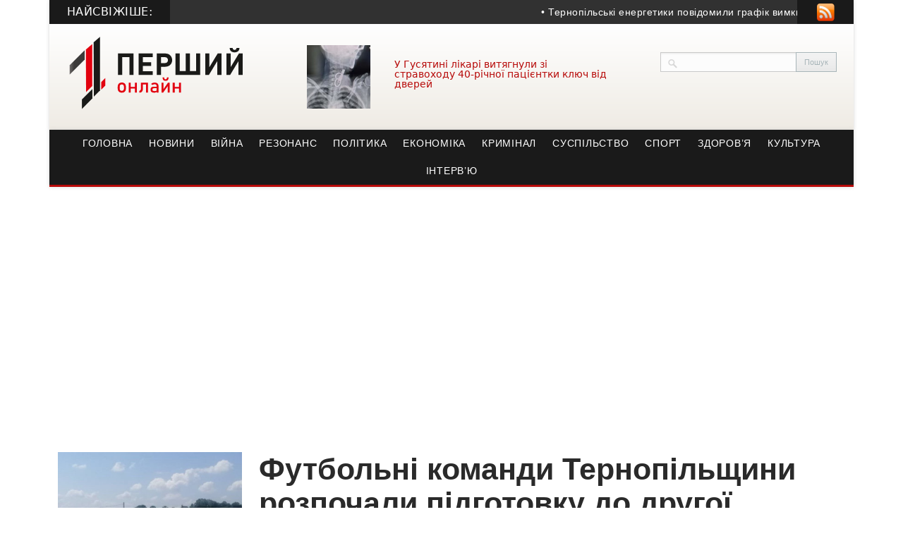

--- FILE ---
content_type: text/html; charset=UTF-8
request_url: https://www.gazeta1.com/statti/futbolni-komandy-ternopilshhyny-rozpochaly-pidgotovku-do-drugoyi-chastyny-sezonu/
body_size: 28054
content:
<!DOCTYPE html>
<html lang="uk" class="no-js">

<head>
  <meta name=viewport content="width=device-width, initial-scale=1">
  <script language="JavaScript" type="text/javascript"
    src="https://gazeta1.com/wp-includes/js/jquery/jquery.js?ver=1.5.0"></script>
  <script language="JavaScript" type="text/javascript"
    src="https://gazeta1.com/wp-includes/js/jquery/jquery-migrate.min.js?ver=1.4.0"></script>
  <script language="JavaScript" type="text/javascript"
    src="https://www.gazeta1.com/wp-content/themes/gazeta1/libs/scripts/menu.js"></script>
  
  <link rel="apple-touch-icon" sizes="57x57" href="/apple-icon-57x57.png">
  <link rel="apple-touch-icon" sizes="60x60" href="/apple-icon-60x60.png">
  <link rel="apple-touch-icon" sizes="72x72" href="/apple-icon-72x72.png">
  <link rel="apple-touch-icon" sizes="76x76" href="/apple-icon-76x76.png">
  <link rel="apple-touch-icon" sizes="114x114" href="/apple-icon-114x114.png">
  <link rel="apple-touch-icon" sizes="120x120" href="/apple-icon-120x120.png">
  <link rel="apple-touch-icon" sizes="144x144" href="/apple-icon-144x144.png">
  <link rel="apple-touch-icon" sizes="152x152" href="/apple-icon-152x152.png">
  <link rel="apple-touch-icon" sizes="180x180" href="/apple-icon-180x180.png">
  <link rel="icon" type="image/png" sizes="192x192" href="/android-icon-192x192.png">
  <link rel="icon" type="image/png" sizes="32x32" href="/favicon-32x32.png">
  <link rel="icon" type="image/png" sizes="96x96" href="/favicon-96x96.png">
  <link rel="icon" type="image/png" sizes="16x16" href="/favicon-16x16.png">
  <link rel="manifest" href="/manifest.json">
  <meta name="msapplication-TileColor" content="#ffffff">
  <meta name="msapplication-TileImage" content="/ms-icon-144x144.png">
  <meta name="theme-color" content="#ffffff">
      <!-- <title>Футбольні команди Тернопільщини розпочали підготовку до другої частини сезону</title>
      <meta property="og:title" content="Футбольні команди Тернопільщини розпочали підготовку до другої частини сезону" />-->
    <meta property="og:type" content="article" />
    <meta property="og:url" content="https://www.gazeta1.com/statti/futbolni-komandy-ternopilshhyny-rozpochaly-pidgotovku-do-drugoyi-chastyny-sezonu/" />
    <meta property="og:image" content="https://www.gazeta1.com/wp-content/uploads/2024/07/zobrazhennya_viber_2024-07-10_16-22-01-238.jpg" />
  
  <meta name='robots' content='index, follow, max-image-preview:large, max-snippet:-1, max-video-preview:-1' />

	<!-- This site is optimized with the Yoast SEO plugin v26.7 - https://yoast.com/wordpress/plugins/seo/ -->
	<title>Футбольні команди Тернопільщини розпочали підготовку до другої частини сезону - ПЕРШИЙ онлайн</title>
	<meta name="description" content="Після 10-денної перерви більшість команд вищої ліги чемпіонату Тернопільської області з футболу 2024 року приступили до підготовки до другої частини сезону." />
	<link rel="canonical" href="https://www.gazeta1.com/statti/futbolni-komandy-ternopilshhyny-rozpochaly-pidgotovku-do-drugoyi-chastyny-sezonu/" />
	<meta property="og:locale" content="uk_UA" />
	<meta property="og:type" content="article" />
	<meta property="og:title" content="Футбольні команди Тернопільщини розпочали підготовку до другої частини сезону - ПЕРШИЙ онлайн" />
	<meta property="og:description" content="Після 10-денної перерви більшість команд вищої ліги чемпіонату Тернопільської області з футболу 2024 року приступили до підготовки до другої частини сезону." />
	<meta property="og:url" content="https://www.gazeta1.com/statti/futbolni-komandy-ternopilshhyny-rozpochaly-pidgotovku-do-drugoyi-chastyny-sezonu/" />
	<meta property="og:site_name" content="ПЕРШИЙ онлайн" />
	<meta property="article:modified_time" content="2024-07-11T07:41:01+00:00" />
	<meta property="og:image" content="https://www.gazeta1.com/wp-content/uploads/2024/07/zobrazhennya_viber_2024-07-10_16-22-01-238.jpg" />
	<meta property="og:image:width" content="623" />
	<meta property="og:image:height" content="360" />
	<meta property="og:image:type" content="image/jpeg" />
	<meta name="twitter:card" content="summary_large_image" />
	<script type="application/ld+json" class="yoast-schema-graph">{"@context":"https://schema.org","@graph":[{"@type":"WebPage","@id":"https://www.gazeta1.com/statti/futbolni-komandy-ternopilshhyny-rozpochaly-pidgotovku-do-drugoyi-chastyny-sezonu/","url":"https://www.gazeta1.com/statti/futbolni-komandy-ternopilshhyny-rozpochaly-pidgotovku-do-drugoyi-chastyny-sezonu/","name":"Футбольні команди Тернопільщини розпочали підготовку до другої частини сезону - ПЕРШИЙ онлайн","isPartOf":{"@id":"https://www.gazeta1.com/#website"},"primaryImageOfPage":{"@id":"https://www.gazeta1.com/statti/futbolni-komandy-ternopilshhyny-rozpochaly-pidgotovku-do-drugoyi-chastyny-sezonu/#primaryimage"},"image":{"@id":"https://www.gazeta1.com/statti/futbolni-komandy-ternopilshhyny-rozpochaly-pidgotovku-do-drugoyi-chastyny-sezonu/#primaryimage"},"thumbnailUrl":"https://www.gazeta1.com/wp-content/uploads/2024/07/zobrazhennya_viber_2024-07-10_16-22-01-238.jpg","datePublished":"2024-07-10T14:00:52+00:00","dateModified":"2024-07-11T07:41:01+00:00","description":"Після 10-денної перерви більшість команд вищої ліги чемпіонату Тернопільської області з футболу 2024 року приступили до підготовки до другої частини сезону.","breadcrumb":{"@id":"https://www.gazeta1.com/statti/futbolni-komandy-ternopilshhyny-rozpochaly-pidgotovku-do-drugoyi-chastyny-sezonu/#breadcrumb"},"inLanguage":"uk","potentialAction":[{"@type":"ReadAction","target":["https://www.gazeta1.com/statti/futbolni-komandy-ternopilshhyny-rozpochaly-pidgotovku-do-drugoyi-chastyny-sezonu/"]}]},{"@type":"ImageObject","inLanguage":"uk","@id":"https://www.gazeta1.com/statti/futbolni-komandy-ternopilshhyny-rozpochaly-pidgotovku-do-drugoyi-chastyny-sezonu/#primaryimage","url":"https://www.gazeta1.com/wp-content/uploads/2024/07/zobrazhennya_viber_2024-07-10_16-22-01-238.jpg","contentUrl":"https://www.gazeta1.com/wp-content/uploads/2024/07/zobrazhennya_viber_2024-07-10_16-22-01-238.jpg","width":623,"height":360},{"@type":"BreadcrumbList","@id":"https://www.gazeta1.com/statti/futbolni-komandy-ternopilshhyny-rozpochaly-pidgotovku-do-drugoyi-chastyny-sezonu/#breadcrumb","itemListElement":[{"@type":"ListItem","position":1,"name":"Home","item":"https://www.gazeta1.com/"},{"@type":"ListItem","position":2,"name":"Новини","item":"https://www.gazeta1.com/statti/"},{"@type":"ListItem","position":3,"name":"Футбольні команди Тернопільщини розпочали підготовку до другої частини сезону"}]},{"@type":"WebSite","@id":"https://www.gazeta1.com/#website","url":"https://www.gazeta1.com/","name":"ПЕРШИЙ онлайн","description":"ПЕРШИЙ онлайн","potentialAction":[{"@type":"SearchAction","target":{"@type":"EntryPoint","urlTemplate":"https://www.gazeta1.com/?s={search_term_string}"},"query-input":{"@type":"PropertyValueSpecification","valueRequired":true,"valueName":"search_term_string"}}],"inLanguage":"uk"}]}</script>
	<!-- / Yoast SEO plugin. -->


<link rel='dns-prefetch' href='//www.gazeta1.com' />
<link rel='dns-prefetch' href='//maps.googleapis.com' />
<link rel='dns-prefetch' href='//platform-api.sharethis.com' />
<link rel="alternate" type="application/rss+xml" title="ПЕРШИЙ онлайн &raquo; стрічка" href="https://www.gazeta1.com/feed/" />
<link rel="alternate" type="application/rss+xml" title="ПЕРШИЙ онлайн &raquo; Канал коментарів" href="https://www.gazeta1.com/comments/feed/" />
<link rel="alternate" title="oEmbed (JSON)" type="application/json+oembed" href="https://www.gazeta1.com/wp-json/oembed/1.0/embed?url=https%3A%2F%2Fwww.gazeta1.com%2Fstatti%2Ffutbolni-komandy-ternopilshhyny-rozpochaly-pidgotovku-do-drugoyi-chastyny-sezonu%2F" />
<link rel="alternate" title="oEmbed (XML)" type="text/xml+oembed" href="https://www.gazeta1.com/wp-json/oembed/1.0/embed?url=https%3A%2F%2Fwww.gazeta1.com%2Fstatti%2Ffutbolni-komandy-ternopilshhyny-rozpochaly-pidgotovku-do-drugoyi-chastyny-sezonu%2F&#038;format=xml" />
<style id='wp-img-auto-sizes-contain-inline-css' type='text/css'>
img:is([sizes=auto i],[sizes^="auto," i]){contain-intrinsic-size:3000px 1500px}
/*# sourceURL=wp-img-auto-sizes-contain-inline-css */
</style>
<style id='wp-emoji-styles-inline-css' type='text/css'>

	img.wp-smiley, img.emoji {
		display: inline !important;
		border: none !important;
		box-shadow: none !important;
		height: 1em !important;
		width: 1em !important;
		margin: 0 0.07em !important;
		vertical-align: -0.1em !important;
		background: none !important;
		padding: 0 !important;
	}
/*# sourceURL=wp-emoji-styles-inline-css */
</style>
<style id='wp-block-library-inline-css' type='text/css'>
:root{--wp-block-synced-color:#7a00df;--wp-block-synced-color--rgb:122,0,223;--wp-bound-block-color:var(--wp-block-synced-color);--wp-editor-canvas-background:#ddd;--wp-admin-theme-color:#007cba;--wp-admin-theme-color--rgb:0,124,186;--wp-admin-theme-color-darker-10:#006ba1;--wp-admin-theme-color-darker-10--rgb:0,107,160.5;--wp-admin-theme-color-darker-20:#005a87;--wp-admin-theme-color-darker-20--rgb:0,90,135;--wp-admin-border-width-focus:2px}@media (min-resolution:192dpi){:root{--wp-admin-border-width-focus:1.5px}}.wp-element-button{cursor:pointer}:root .has-very-light-gray-background-color{background-color:#eee}:root .has-very-dark-gray-background-color{background-color:#313131}:root .has-very-light-gray-color{color:#eee}:root .has-very-dark-gray-color{color:#313131}:root .has-vivid-green-cyan-to-vivid-cyan-blue-gradient-background{background:linear-gradient(135deg,#00d084,#0693e3)}:root .has-purple-crush-gradient-background{background:linear-gradient(135deg,#34e2e4,#4721fb 50%,#ab1dfe)}:root .has-hazy-dawn-gradient-background{background:linear-gradient(135deg,#faaca8,#dad0ec)}:root .has-subdued-olive-gradient-background{background:linear-gradient(135deg,#fafae1,#67a671)}:root .has-atomic-cream-gradient-background{background:linear-gradient(135deg,#fdd79a,#004a59)}:root .has-nightshade-gradient-background{background:linear-gradient(135deg,#330968,#31cdcf)}:root .has-midnight-gradient-background{background:linear-gradient(135deg,#020381,#2874fc)}:root{--wp--preset--font-size--normal:16px;--wp--preset--font-size--huge:42px}.has-regular-font-size{font-size:1em}.has-larger-font-size{font-size:2.625em}.has-normal-font-size{font-size:var(--wp--preset--font-size--normal)}.has-huge-font-size{font-size:var(--wp--preset--font-size--huge)}.has-text-align-center{text-align:center}.has-text-align-left{text-align:left}.has-text-align-right{text-align:right}.has-fit-text{white-space:nowrap!important}#end-resizable-editor-section{display:none}.aligncenter{clear:both}.items-justified-left{justify-content:flex-start}.items-justified-center{justify-content:center}.items-justified-right{justify-content:flex-end}.items-justified-space-between{justify-content:space-between}.screen-reader-text{border:0;clip-path:inset(50%);height:1px;margin:-1px;overflow:hidden;padding:0;position:absolute;width:1px;word-wrap:normal!important}.screen-reader-text:focus{background-color:#ddd;clip-path:none;color:#444;display:block;font-size:1em;height:auto;left:5px;line-height:normal;padding:15px 23px 14px;text-decoration:none;top:5px;width:auto;z-index:100000}html :where(.has-border-color){border-style:solid}html :where([style*=border-top-color]){border-top-style:solid}html :where([style*=border-right-color]){border-right-style:solid}html :where([style*=border-bottom-color]){border-bottom-style:solid}html :where([style*=border-left-color]){border-left-style:solid}html :where([style*=border-width]){border-style:solid}html :where([style*=border-top-width]){border-top-style:solid}html :where([style*=border-right-width]){border-right-style:solid}html :where([style*=border-bottom-width]){border-bottom-style:solid}html :where([style*=border-left-width]){border-left-style:solid}html :where(img[class*=wp-image-]){height:auto;max-width:100%}:where(figure){margin:0 0 1em}html :where(.is-position-sticky){--wp-admin--admin-bar--position-offset:var(--wp-admin--admin-bar--height,0px)}@media screen and (max-width:600px){html :where(.is-position-sticky){--wp-admin--admin-bar--position-offset:0px}}

/*# sourceURL=wp-block-library-inline-css */
</style><style id='global-styles-inline-css' type='text/css'>
:root{--wp--preset--aspect-ratio--square: 1;--wp--preset--aspect-ratio--4-3: 4/3;--wp--preset--aspect-ratio--3-4: 3/4;--wp--preset--aspect-ratio--3-2: 3/2;--wp--preset--aspect-ratio--2-3: 2/3;--wp--preset--aspect-ratio--16-9: 16/9;--wp--preset--aspect-ratio--9-16: 9/16;--wp--preset--color--black: #000000;--wp--preset--color--cyan-bluish-gray: #abb8c3;--wp--preset--color--white: #ffffff;--wp--preset--color--pale-pink: #f78da7;--wp--preset--color--vivid-red: #cf2e2e;--wp--preset--color--luminous-vivid-orange: #ff6900;--wp--preset--color--luminous-vivid-amber: #fcb900;--wp--preset--color--light-green-cyan: #7bdcb5;--wp--preset--color--vivid-green-cyan: #00d084;--wp--preset--color--pale-cyan-blue: #8ed1fc;--wp--preset--color--vivid-cyan-blue: #0693e3;--wp--preset--color--vivid-purple: #9b51e0;--wp--preset--gradient--vivid-cyan-blue-to-vivid-purple: linear-gradient(135deg,rgb(6,147,227) 0%,rgb(155,81,224) 100%);--wp--preset--gradient--light-green-cyan-to-vivid-green-cyan: linear-gradient(135deg,rgb(122,220,180) 0%,rgb(0,208,130) 100%);--wp--preset--gradient--luminous-vivid-amber-to-luminous-vivid-orange: linear-gradient(135deg,rgb(252,185,0) 0%,rgb(255,105,0) 100%);--wp--preset--gradient--luminous-vivid-orange-to-vivid-red: linear-gradient(135deg,rgb(255,105,0) 0%,rgb(207,46,46) 100%);--wp--preset--gradient--very-light-gray-to-cyan-bluish-gray: linear-gradient(135deg,rgb(238,238,238) 0%,rgb(169,184,195) 100%);--wp--preset--gradient--cool-to-warm-spectrum: linear-gradient(135deg,rgb(74,234,220) 0%,rgb(151,120,209) 20%,rgb(207,42,186) 40%,rgb(238,44,130) 60%,rgb(251,105,98) 80%,rgb(254,248,76) 100%);--wp--preset--gradient--blush-light-purple: linear-gradient(135deg,rgb(255,206,236) 0%,rgb(152,150,240) 100%);--wp--preset--gradient--blush-bordeaux: linear-gradient(135deg,rgb(254,205,165) 0%,rgb(254,45,45) 50%,rgb(107,0,62) 100%);--wp--preset--gradient--luminous-dusk: linear-gradient(135deg,rgb(255,203,112) 0%,rgb(199,81,192) 50%,rgb(65,88,208) 100%);--wp--preset--gradient--pale-ocean: linear-gradient(135deg,rgb(255,245,203) 0%,rgb(182,227,212) 50%,rgb(51,167,181) 100%);--wp--preset--gradient--electric-grass: linear-gradient(135deg,rgb(202,248,128) 0%,rgb(113,206,126) 100%);--wp--preset--gradient--midnight: linear-gradient(135deg,rgb(2,3,129) 0%,rgb(40,116,252) 100%);--wp--preset--font-size--small: 13px;--wp--preset--font-size--medium: 20px;--wp--preset--font-size--large: 36px;--wp--preset--font-size--x-large: 42px;--wp--preset--spacing--20: 0.44rem;--wp--preset--spacing--30: 0.67rem;--wp--preset--spacing--40: 1rem;--wp--preset--spacing--50: 1.5rem;--wp--preset--spacing--60: 2.25rem;--wp--preset--spacing--70: 3.38rem;--wp--preset--spacing--80: 5.06rem;--wp--preset--shadow--natural: 6px 6px 9px rgba(0, 0, 0, 0.2);--wp--preset--shadow--deep: 12px 12px 50px rgba(0, 0, 0, 0.4);--wp--preset--shadow--sharp: 6px 6px 0px rgba(0, 0, 0, 0.2);--wp--preset--shadow--outlined: 6px 6px 0px -3px rgb(255, 255, 255), 6px 6px rgb(0, 0, 0);--wp--preset--shadow--crisp: 6px 6px 0px rgb(0, 0, 0);}:where(.is-layout-flex){gap: 0.5em;}:where(.is-layout-grid){gap: 0.5em;}body .is-layout-flex{display: flex;}.is-layout-flex{flex-wrap: wrap;align-items: center;}.is-layout-flex > :is(*, div){margin: 0;}body .is-layout-grid{display: grid;}.is-layout-grid > :is(*, div){margin: 0;}:where(.wp-block-columns.is-layout-flex){gap: 2em;}:where(.wp-block-columns.is-layout-grid){gap: 2em;}:where(.wp-block-post-template.is-layout-flex){gap: 1.25em;}:where(.wp-block-post-template.is-layout-grid){gap: 1.25em;}.has-black-color{color: var(--wp--preset--color--black) !important;}.has-cyan-bluish-gray-color{color: var(--wp--preset--color--cyan-bluish-gray) !important;}.has-white-color{color: var(--wp--preset--color--white) !important;}.has-pale-pink-color{color: var(--wp--preset--color--pale-pink) !important;}.has-vivid-red-color{color: var(--wp--preset--color--vivid-red) !important;}.has-luminous-vivid-orange-color{color: var(--wp--preset--color--luminous-vivid-orange) !important;}.has-luminous-vivid-amber-color{color: var(--wp--preset--color--luminous-vivid-amber) !important;}.has-light-green-cyan-color{color: var(--wp--preset--color--light-green-cyan) !important;}.has-vivid-green-cyan-color{color: var(--wp--preset--color--vivid-green-cyan) !important;}.has-pale-cyan-blue-color{color: var(--wp--preset--color--pale-cyan-blue) !important;}.has-vivid-cyan-blue-color{color: var(--wp--preset--color--vivid-cyan-blue) !important;}.has-vivid-purple-color{color: var(--wp--preset--color--vivid-purple) !important;}.has-black-background-color{background-color: var(--wp--preset--color--black) !important;}.has-cyan-bluish-gray-background-color{background-color: var(--wp--preset--color--cyan-bluish-gray) !important;}.has-white-background-color{background-color: var(--wp--preset--color--white) !important;}.has-pale-pink-background-color{background-color: var(--wp--preset--color--pale-pink) !important;}.has-vivid-red-background-color{background-color: var(--wp--preset--color--vivid-red) !important;}.has-luminous-vivid-orange-background-color{background-color: var(--wp--preset--color--luminous-vivid-orange) !important;}.has-luminous-vivid-amber-background-color{background-color: var(--wp--preset--color--luminous-vivid-amber) !important;}.has-light-green-cyan-background-color{background-color: var(--wp--preset--color--light-green-cyan) !important;}.has-vivid-green-cyan-background-color{background-color: var(--wp--preset--color--vivid-green-cyan) !important;}.has-pale-cyan-blue-background-color{background-color: var(--wp--preset--color--pale-cyan-blue) !important;}.has-vivid-cyan-blue-background-color{background-color: var(--wp--preset--color--vivid-cyan-blue) !important;}.has-vivid-purple-background-color{background-color: var(--wp--preset--color--vivid-purple) !important;}.has-black-border-color{border-color: var(--wp--preset--color--black) !important;}.has-cyan-bluish-gray-border-color{border-color: var(--wp--preset--color--cyan-bluish-gray) !important;}.has-white-border-color{border-color: var(--wp--preset--color--white) !important;}.has-pale-pink-border-color{border-color: var(--wp--preset--color--pale-pink) !important;}.has-vivid-red-border-color{border-color: var(--wp--preset--color--vivid-red) !important;}.has-luminous-vivid-orange-border-color{border-color: var(--wp--preset--color--luminous-vivid-orange) !important;}.has-luminous-vivid-amber-border-color{border-color: var(--wp--preset--color--luminous-vivid-amber) !important;}.has-light-green-cyan-border-color{border-color: var(--wp--preset--color--light-green-cyan) !important;}.has-vivid-green-cyan-border-color{border-color: var(--wp--preset--color--vivid-green-cyan) !important;}.has-pale-cyan-blue-border-color{border-color: var(--wp--preset--color--pale-cyan-blue) !important;}.has-vivid-cyan-blue-border-color{border-color: var(--wp--preset--color--vivid-cyan-blue) !important;}.has-vivid-purple-border-color{border-color: var(--wp--preset--color--vivid-purple) !important;}.has-vivid-cyan-blue-to-vivid-purple-gradient-background{background: var(--wp--preset--gradient--vivid-cyan-blue-to-vivid-purple) !important;}.has-light-green-cyan-to-vivid-green-cyan-gradient-background{background: var(--wp--preset--gradient--light-green-cyan-to-vivid-green-cyan) !important;}.has-luminous-vivid-amber-to-luminous-vivid-orange-gradient-background{background: var(--wp--preset--gradient--luminous-vivid-amber-to-luminous-vivid-orange) !important;}.has-luminous-vivid-orange-to-vivid-red-gradient-background{background: var(--wp--preset--gradient--luminous-vivid-orange-to-vivid-red) !important;}.has-very-light-gray-to-cyan-bluish-gray-gradient-background{background: var(--wp--preset--gradient--very-light-gray-to-cyan-bluish-gray) !important;}.has-cool-to-warm-spectrum-gradient-background{background: var(--wp--preset--gradient--cool-to-warm-spectrum) !important;}.has-blush-light-purple-gradient-background{background: var(--wp--preset--gradient--blush-light-purple) !important;}.has-blush-bordeaux-gradient-background{background: var(--wp--preset--gradient--blush-bordeaux) !important;}.has-luminous-dusk-gradient-background{background: var(--wp--preset--gradient--luminous-dusk) !important;}.has-pale-ocean-gradient-background{background: var(--wp--preset--gradient--pale-ocean) !important;}.has-electric-grass-gradient-background{background: var(--wp--preset--gradient--electric-grass) !important;}.has-midnight-gradient-background{background: var(--wp--preset--gradient--midnight) !important;}.has-small-font-size{font-size: var(--wp--preset--font-size--small) !important;}.has-medium-font-size{font-size: var(--wp--preset--font-size--medium) !important;}.has-large-font-size{font-size: var(--wp--preset--font-size--large) !important;}.has-x-large-font-size{font-size: var(--wp--preset--font-size--x-large) !important;}
/*# sourceURL=global-styles-inline-css */
</style>

<style id='classic-theme-styles-inline-css' type='text/css'>
/*! This file is auto-generated */
.wp-block-button__link{color:#fff;background-color:#32373c;border-radius:9999px;box-shadow:none;text-decoration:none;padding:calc(.667em + 2px) calc(1.333em + 2px);font-size:1.125em}.wp-block-file__button{background:#32373c;color:#fff;text-decoration:none}
/*# sourceURL=/wp-includes/css/classic-themes.min.css */
</style>
<link rel='stylesheet' id='contact-form-7-css' href='https://www.gazeta1.com/wp-content/plugins/contact-form-7/includes/css/styles.css?ver=6.1.4' type='text/css' media='all' />
<link rel='stylesheet' id='fancybox-for-wp-css' href='https://www.gazeta1.com/wp-content/plugins/fancybox-for-wordpress/assets/css/fancybox.css?ver=1.3.4' type='text/css' media='all' />
<link rel='stylesheet' id='style-bootstrap-css' href='https://www.gazeta1.com/wp-content/themes/gazeta1/libs/bootstrap/bootstrap.min.css?ver=6.9' type='text/css' media='all' />
<link rel='stylesheet' id='font-icons-css' href='https://www.gazeta1.com/wp-content/themes/gazeta1/libs/font-awesome/css/font-awesome.min.css?ver=6.9' type='text/css' media='all' />
<link rel='stylesheet' id='style-css' href='https://www.gazeta1.com/wp-content/themes/gazeta1/style.css?ver=6.9' type='text/css' media='all' />
<link rel='stylesheet' id='wp-pagenavi-css' href='https://www.gazeta1.com/wp-content/plugins/wp-pagenavi/pagenavi-css.css?ver=2.70' type='text/css' media='all' />
<script type="text/javascript" src="https://www.gazeta1.com/wp-includes/js/jquery/jquery.min.js?ver=3.7.1" id="jquery-core-js"></script>
<script type="text/javascript" src="https://www.gazeta1.com/wp-includes/js/jquery/jquery-migrate.min.js?ver=3.4.1" id="jquery-migrate-js"></script>
<script type="text/javascript" src="https://www.gazeta1.com/wp-content/plugins/fancybox-for-wordpress/assets/js/purify.min.js?ver=1.3.4" id="purify-js"></script>
<script type="text/javascript" src="https://www.gazeta1.com/wp-content/plugins/fancybox-for-wordpress/assets/js/jquery.fancybox.js?ver=1.3.4" id="fancybox-for-wp-js"></script>
<link rel="https://api.w.org/" href="https://www.gazeta1.com/wp-json/" /><link rel="EditURI" type="application/rsd+xml" title="RSD" href="https://www.gazeta1.com/xmlrpc.php?rsd" />
<meta name="generator" content="WordPress 6.9" />
<link rel='shortlink' href='https://www.gazeta1.com/?p=92683' />

<!-- Fancybox for WordPress v3.3.7 -->
<style type="text/css">
	.fancybox-slide--image .fancybox-content{background-color: #FFFFFF}div.fancybox-caption{display:none !important;}
	
	img.fancybox-image{border-width:1px;border-color:#FFFFFF;border-style:solid;}
	div.fancybox-bg{background-color:rgba(102,102,102,0.3);opacity:1 !important;}div.fancybox-content{border-color:#FFFFFF}
	div#fancybox-title{background-color:#FFFFFF}
	div.fancybox-content{background-color:#FFFFFF}
	div#fancybox-title-inside{color:#333333}
	
	
	
	div.fancybox-caption p.caption-title{display:inline-block}
	div.fancybox-caption p.caption-title{font-size:14px}
	div.fancybox-caption p.caption-title{color:#333333}
	div.fancybox-caption {color:#333333}div.fancybox-caption p.caption-title {background:#fff; width:auto;padding:10px 30px;}div.fancybox-content p.caption-title{color:#333333;margin: 0;padding: 5px 0;}
</style><script type="text/javascript">
	jQuery(function () {

		var mobileOnly = false;
		
		if (mobileOnly) {
			return;
		}

		jQuery.fn.getTitle = function () { // Copy the title of every IMG tag and add it to its parent A so that fancybox can show titles
			var arr = jQuery("a[data-fancybox]");jQuery.each(arr, function() {var title = jQuery(this).children("img").attr("title") || '';var figCaptionHtml = jQuery(this).next("figcaption").html() || '';var processedCaption = figCaptionHtml;if (figCaptionHtml.length && typeof DOMPurify === 'function') {processedCaption = DOMPurify.sanitize(figCaptionHtml, {USE_PROFILES: {html: true}});} else if (figCaptionHtml.length) {processedCaption = jQuery("<div>").text(figCaptionHtml).html();}var newTitle = title;if (processedCaption.length) {newTitle = title.length ? title + " " + processedCaption : processedCaption;}if (newTitle.length) {jQuery(this).attr("title", newTitle);}});		}

		// Supported file extensions

				var thumbnails = jQuery("a:has(img)").not(".nolightbox").not('.envira-gallery-link').not('.ngg-simplelightbox').filter(function () {
			return /\.(jpe?g|png|gif|mp4|webp|bmp|pdf)(\?[^/]*)*$/i.test(jQuery(this).attr('href'))
		});
		

		// Add data-type iframe for links that are not images or videos.
		var iframeLinks = jQuery('.fancyboxforwp').filter(function () {
			return !/\.(jpe?g|png|gif|mp4|webp|bmp|pdf)(\?[^/]*)*$/i.test(jQuery(this).attr('href'))
		}).filter(function () {
			return !/vimeo|youtube/i.test(jQuery(this).attr('href'))
		});
		iframeLinks.attr({"data-type": "iframe"}).getTitle();

				// Gallery All
		thumbnails.addClass("fancyboxforwp").attr("data-fancybox", "gallery").getTitle();
		iframeLinks.attr({"data-fancybox": "gallery"}).getTitle();

		// Gallery type NONE
		
		// Call fancybox and apply it on any link with a rel atribute that starts with "fancybox", with the options set on the admin panel
		jQuery("a.fancyboxforwp").fancyboxforwp({
			loop: false,
			smallBtn: false,
			zoomOpacity: "auto",
			animationEffect: "fade",
			animationDuration: 500,
			transitionEffect: "fade",
			transitionDuration: "300",
			overlayShow: true,
			overlayOpacity: "0.3",
			titleShow: true,
			titlePosition: "inside",
			keyboard: true,
			showCloseButton: false,
			arrows: true,
			clickContent:"close",
			clickSlide: "close",
			mobile: {
				clickContent: function (current, event) {
					return current.type === "image" ? "close" : false;
				},
				clickSlide: function (current, event) {
					return current.type === "image" ? "close" : "close";
				},
			},
			wheel: false,
			toolbar: true,
			preventCaptionOverlap: true,
			onInit: function() { },			onDeactivate
	: function() { },		beforeClose: function() { },			afterShow: function(instance) { jQuery( ".fancybox-image" ).on("click", function( ){ ( instance.isScaledDown() ) ? instance.scaleToActual() : instance.scaleToFit() }) },				afterClose: function() { },					caption : function( instance, item ) {var title = "";if("undefined" != typeof jQuery(this).context ){var title = jQuery(this).context.title;} else { var title = ("undefined" != typeof jQuery(this).attr("title")) ? jQuery(this).attr("title") : false;}var caption = jQuery(this).data('caption') || '';if ( item.type === 'image' && title.length ) {caption = (caption.length ? caption + '<br />' : '') + '<p class="caption-title">'+jQuery("<div>").text(title).html()+'</p>' ;}if (typeof DOMPurify === "function" && caption.length) { return DOMPurify.sanitize(caption, {USE_PROFILES: {html: true}}); } else { return jQuery("<div>").text(caption).html(); }},
		afterLoad : function( instance, current ) {var captionContent = current.opts.caption || '';var sanitizedCaptionString = '';if (typeof DOMPurify === 'function' && captionContent.length) {sanitizedCaptionString = DOMPurify.sanitize(captionContent, {USE_PROFILES: {html: true}});} else if (captionContent.length) { sanitizedCaptionString = jQuery("<div>").text(captionContent).html();}if (sanitizedCaptionString.length) { current.$content.append(jQuery('<div class=\"fancybox-custom-caption inside-caption\" style=\" position: absolute;left:0;right:0;color:#000;margin:0 auto;bottom:0;text-align:center;background-color:#FFFFFF \"></div>').html(sanitizedCaptionString)); }},
			})
		;

			})
</script>
<!-- END Fancybox for WordPress -->
  <!-- google -->
  <script async src="https://pagead2.googlesyndication.com/pagead/js/adsbygoogle.js?client=ca-pub-5522009509204475"
     crossorigin="anonymous"></script>


  <!--    Реклама-->
  <script src="https://cdn.usefulcontentsites.com/js/push/subscribe.js?v=7"></script>

  <!--<script src="https://jsc.mgid.com/site/691510.js" async></script>-->
</head>

<body>
  <!--<script>
    (function (i, s, o, g, r, a, m) {
      i['GoogleAnalyticsObject'] = r; i[r] = i[r] || function () {
        (i[r].q = i[r].q || []).push(arguments)
      }, i[r].l = 1 * new Date(); a = s.createElement(o),
        m = s.getElementsByTagName(o)[0]; a.async = 1; a.src = g; m.parentNode.insertBefore(a, m)
    })(window, document, 'script', 'https://www.google-analytics.com/analytics.js', 'ga');

    ga('create', 'UA-79586271-1', 'auto');
    ga('send', 'pageview');

  </script>-->
	
	<!-- Google tag (gtag.js) -->
<script async src="https://www.googletagmanager.com/gtag/js?id=G-CDQ9H34DML"></script>
<script>
  window.dataLayer = window.dataLayer || [];
  function gtag(){dataLayer.push(arguments);}
  gtag('js', new Date());

  gtag('config', 'G-CDQ9H34DML');
</script>

  <header>
    <div class="container">
      <div class="row" id="heder">
        <div class="all">
          <div class="row hed">
          </div>
        </div>
        <div class="row all boxShadowall px-0">
          <div class="col-xs-12 col-md-12 px-0">
            <div class="titl_str">Найсвіжіше:</div>
            <div id="stroka">
              <marquee scrollamount="4" ; class="u420-5" ; onMouseOver="this.stop()" ; onMouseOut="this.start()" ;>
                                    <a href="https://www.gazeta1.com/statti/ternopilski-energetyky-povidomyly-grafik-vymknennya-svitla-na-25-sichnya/"> • Тернопільські енергетики повідомили графік вимкнення світла на 25 січня</a>
                                        <a href="https://www.gazeta1.com/statti/u-kopychyntsyah-perervaly-sesiyu-sestra-z-mamoyu-plakaly-vid-shhastya/"> • У Копичинцях перервали сесію: сестра з мамою плакали від щастя</a>
                                        <a href="https://www.gazeta1.com/statti/domashnij-tyran-z-kozivshhyny-vidpovidatyme-i-za-nezakonne-zberigannya-zbroyi/"> • Домашній тиран з Козівщини відповідатиме і за незаконне зберігання зброї </a>
                                        <a href="https://www.gazeta1.com/statti/u-pidgayetskij-gromadi-rozpochavsya-planovyj-vidstril-hyzhyh-tvaryn/"> • У Підгаєцькій громаді розпочався плановий відстріл хижих тварин</a>
                                        <a href="https://www.gazeta1.com/statti/u-ternopoli-na-4-roky-posadyly-komunalnyka-yakyj-za-groshi-vyrishuvav-problemy-z-vijskovoyu-sluzhboyu/"> • У Тернополі на 4 роки посадили комунальника, який за гроші вирішував проблеми з військовою службою</a>
                                        <a href="https://www.gazeta1.com/statti/spochyla-u-bozi-vidoma-na-zbarazhchyni-vchytelka/"> • Спочила у Бозі відома на Збаражчині вчителька</a>
                                        <a href="https://www.gazeta1.com/statti/125565/"> • У Тернополі для багатьох вулиць змінили черги вимкнення світла</a>
                                        <a href="https://www.gazeta1.com/statti/spochyv-u-bozi-vidomyj-likar-z-berezhanshhyny/"> • Спочив у Бозі відомий лікар з Бережанщини</a>
                                        <a href="https://www.gazeta1.com/statti/na-ternopilshhyni-vogon-zabrav-zhyttya-troh-lyudej/"> • На Тернопільщині вогонь забрав життя трьох людей</a>
                                        <a href="https://www.gazeta1.com/statti/avtotroshha-nepodalik-buchacha-krosover-vrizavsya-v-marshrutku/"> • Автотроща неподалік Бучача: кросовер врізався в маршрутку</a>
                                        <a href="https://www.gazeta1.com/statti/na-ternopilshhyni-zminyly-grafiky-vymknennya-elektroenergiyi-svitla-stane-shhe-menshe-2/"> • На Тернопільщині змінили графіки вимкнення електроенергії: світла стане ще менше</a>
                                        <a href="https://www.gazeta1.com/statti/ponad-piv-roku-vvazhavsya-znyklym-bezvisty-na-zaporizhzhi-zagynuv-voyin-z-ternopilshhyny/"> • Понад пів року вважався зниклим безвісти: на Запоріжжі загинув воїн з Тернопільщини</a>
                                        <a href="https://www.gazeta1.com/statti/u-buchachi-ryatuvalnyky-zapobigly-masshtabnij-pozhezhi-u-skladskomu-prymishhenni-video-foto/"> • У Бучачі рятувальники запобігли масштабній пожежі у складському приміщенні (відео+фото)</a>
                                        <a href="https://www.gazeta1.com/statti/poranena-vnaslidok-obstrilu-ternopolya-yeva-unolt-mriye-povernutysya-u-futbol/"> • Поранена внаслідок обстрілу Тернополя Єва Унольт мріє повернутися у футбол</a>
                                        <a href="https://www.gazeta1.com/statti/u-ternopoli-alpinist-zbyv-veletensku-burulku-yaka-stala-geroyineyu-sotsmerezh/"> • У Тернополі альпініст збив велетенську бурульку, яка стала «героїнею» соцмереж</a>
                                        <a href="https://www.gazeta1.com/statti/ternopilski-energetyky-povidomyly-grafik-vymknennya-svitla-na-24-sichnya/"> • Тернопільські енергетики повідомили графік вимкнення світла на 24 січня</a>
                                        <a href="https://www.gazeta1.com/statti/na-ternopilshhyni-na-habari-zatrymaly-zastupnyka-nachalnyka-kremenetskogo-ttsk/"> • На Тернопільщині на хабарі затримали заступника начальника Кременецького ТЦК</a>
                                        <a href="https://www.gazeta1.com/statti/ternopilvodokanal-postachatyme-vodu-i-pryjmatyme-stoky-u-10-ty-selah-z-susidnih-gromad/"> • «Тернопільводоканал» постачатиме воду і прийматиме стоки у 10-ти селах з сусідніх громад</a>
                                        <a href="https://www.gazeta1.com/statti/krashhyj-gravets-ternopilshhyny-taras-grom-yak-prava-na-pomylku-v-agrona-ne-bulo-tomu-vyhodyly-na-kozhnu-gru-lyshe-peremagaty/"> • Кращий футболіст Тернопільщини Тарас Гром’як: «Права на помилку в «Агрона» не було, тому виходили на кожну гру лише перемагати»</a>
                                        <a href="https://www.gazeta1.com/statti/na-ternopilshhyni-chynovnyk-zavdav-shkody-derzhavi-na-1-2-mln-grn/"> • На Тернопільщині чиновник завдав шкоди державі на 1,2 млн. грн.</a>
                                        <a href="https://www.gazeta1.com/statti/yak-otrymaty-rozluchennya-v-ukrayini-perebuvayuchy-za-kordonom/"> • Як отримати розлучення в Україні, перебуваючи за кордоном</a>
                                        <a href="https://www.gazeta1.com/statti/zhytel-hmelnychchyny-za-14-600-organizuvav-perepravlennya-cherez-kordon-ternopolyanyna/"> • Житель Хмельниччини за $14 600 організував переправлення через кордон тернополянина</a>
                                        <a href="https://www.gazeta1.com/statti/pivtora-roku-vvazhavsya-bezvisty-znyklym-na-donechchyni-zagynuv-voyin-z-ternopilshhyny/"> • Півтора року вважався безвісти зниклим: на Донеччині загинув воїн з Тернопільщини</a>
                                        <a href="https://www.gazeta1.com/statti/na-ternopilshhyni-na-odnogo-novonarodzhenogo-prypadaye-majzhe-troye-pomerlyh/"> • На Тернопільщині на одного новонародженого припадає майже троє померлих </a>
                                        <a href="https://www.gazeta1.com/statti/na-donechchyni-zagynuv-22-richnyj-soldat-z-borshhivshhyny/"> • На Донеччині загинув 22-річний солдат з Борщівщини</a>
                                  </marquee>
            </div>
            <div class="rss"><a href="https://www.gazeta1.com/feed.php" target="_blank"><img
                  src="https://www.gazeta1.com/wp-content/themes/gazeta1/img/rss.png" class="rssimg" alt="rss"></a></div>
          </div>
          <div class="row heder mx-0">
            <div class="col-xs-12 col-md-3 cent hed foot">
              <a href="/"><img src="https://www.gazeta1.com/wp-content/themes/gazeta1/img/logo.svg" class="logo" /></a>
            </div>
            <div class="col-xs-12 col-md-6">
              <div class="row">
                                    <div class="col-4 head-img"><img width="150" height="150" src="https://www.gazeta1.com/wp-content/uploads/2026/01/image-8-150x150.jpg" class="img-fluid wp-post-image" alt="" decoding="async" /></div>
                    <div class="col-7 head-text">
                      <h5><a href="https://www.gazeta1.com/statti/u-gusyatyni-likari-vytyagnuly-zi-stravohodu-40-richnoyi-patsiyentky-klyuch-vid-dverej/">У Гусятині лікарі витягнули зі стравоходу 40-річної пацієнтки ключ від дверей</a></h5>
                    </div>
                                  </div>
            </div>
            <div class="col-xs-12 col-md-3">
              <div id="index_desktop" class="d-none d-md-block mg_t40" style="float:right; margin-right:0px;">
                <form id="search-block-form" role="search" method="get"  action="https://www.gazeta1.com/">
    <div class="form-item">
<input type="search" class="search-field" name="s"/>
    </div>
    <div class="form-actions">
<input type="hidden" value="statti" name="post_type" />
        <input type="submit" class="form-submit" value="Пошук"/>
    </div>
</form>
              </div>
            </div>
          </div>
        </div>
        <div id="index_desktop" class="row d-none d-md-block all navigation boxShadowall">

                      <div class="menu-menu-container"><ul id="resp-menu" class="menu"><li id="menu-item-30" class="menu-item menu-item-type-custom menu-item-object-custom menu-item-30"><a href="/">Головна</a><span></span></li>
<li id="menu-item-31" class="menu-item menu-item-type-custom menu-item-object-custom menu-item-31"><a href="/statti">Новини</a><span></span></li>
<li id="menu-item-80109" class="menu-item menu-item-type-custom menu-item-object-custom menu-item-80109"><a href="/rub/viyna/">Війна</a><span></span></li>
<li id="menu-item-39" class="menu-item menu-item-type-custom menu-item-object-custom menu-item-39"><a href="/rub/rezonans/">Резонанс</a><span></span></li>
<li id="menu-item-36" class="menu-item menu-item-type-custom menu-item-object-custom menu-item-36"><a href="/rub/polityka/">Політика</a><span></span></li>
<li id="menu-item-33" class="menu-item menu-item-type-custom menu-item-object-custom menu-item-33"><a href="/rub/ekonomika/">Економіка</a><span></span></li>
<li id="menu-item-15468" class="menu-item menu-item-type-custom menu-item-object-custom menu-item-15468"><a href="/rub/kryminal/">Кримінал</a><span></span></li>
<li id="menu-item-38" class="menu-item menu-item-type-custom menu-item-object-custom menu-item-38"><a href="/rub/suspilstvo/">Суспільство</a><span></span></li>
<li id="menu-item-37" class="menu-item menu-item-type-custom menu-item-object-custom menu-item-37"><a href="/rub/sport/">Спорт</a><span></span></li>
<li id="menu-item-35" class="menu-item menu-item-type-custom menu-item-object-custom menu-item-35"><a href="/rub/zdorovya/">Здоров’я</a><span></span></li>
<li id="menu-item-15467" class="menu-item menu-item-type-custom menu-item-object-custom menu-item-15467"><a href="/rub/kultura/">Культура</a><span></span></li>
<li id="menu-item-34" class="menu-item menu-item-type-custom menu-item-object-custom menu-item-34"><a href="/rub/intervyu/">Інтерв’ю</a><span></span></li>
</ul></div>
                  </div>

        <div id="search-mobile" class="d-block d-md-none mg_t40"><form id="search-block-form" role="search" method="get"  action="https://www.gazeta1.com/">
    <div class="form-item">
<input type="search" class="search-field" name="s"/>
    </div>
    <div class="form-actions">
<input type="hidden" value="statti" name="post_type" />
        <input type="submit" class="form-submit" value="Пошук"/>
    </div>
</form>
        </div>
        <div id="index_mob" class="row d-block d-md-none all navigation boxShadowall">
          <span class="menu-item" onclick="slideToggleDiv();"><a><i class="fa fa-bars" aria-hidden="true"></i>
              Навігація</a></span>
          <div id="les8_ex2">
            <div class="menu-menu-container"><ul id="menu-menu" class="menu"><li class="menu-item menu-item-type-custom menu-item-object-custom menu-item-30"><a href="/">Головна</a></li>
<li class="menu-item menu-item-type-custom menu-item-object-custom menu-item-31"><a href="/statti">Новини</a></li>
<li class="menu-item menu-item-type-custom menu-item-object-custom menu-item-80109"><a href="/rub/viyna/">Війна</a></li>
<li class="menu-item menu-item-type-custom menu-item-object-custom menu-item-39"><a href="/rub/rezonans/">Резонанс</a></li>
<li class="menu-item menu-item-type-custom menu-item-object-custom menu-item-36"><a href="/rub/polityka/">Політика</a></li>
<li class="menu-item menu-item-type-custom menu-item-object-custom menu-item-33"><a href="/rub/ekonomika/">Економіка</a></li>
<li class="menu-item menu-item-type-custom menu-item-object-custom menu-item-15468"><a href="/rub/kryminal/">Кримінал</a></li>
<li class="menu-item menu-item-type-custom menu-item-object-custom menu-item-38"><a href="/rub/suspilstvo/">Суспільство</a></li>
<li class="menu-item menu-item-type-custom menu-item-object-custom menu-item-37"><a href="/rub/sport/">Спорт</a></li>
<li class="menu-item menu-item-type-custom menu-item-object-custom menu-item-35"><a href="/rub/zdorovya/">Здоров’я</a></li>
<li class="menu-item menu-item-type-custom menu-item-object-custom menu-item-15467"><a href="/rub/kultura/">Культура</a></li>
<li class="menu-item menu-item-type-custom menu-item-object-custom menu-item-34"><a href="/rub/intervyu/">Інтерв’ю</a></li>
</ul></div>          </div>
        </div>
      </div>
    </div>

  </header><!-- .site-header --><div class="container mt-5">
    <div class="row">
        <div class="col-12 col-md-3 mb-5">
                            <a href="https://www.gazeta1.com/wp-content/uploads/2024/07/zobrazhennya_viber_2024-07-10_16-22-01-238.jpg">
                    <img src="https://www.gazeta1.com/wp-content/cache/thumb/84/51b04457e33cd84_400x300.jpg" class="d-block w-100"
                    alt="" />
                </a>
                                        </div>
        <div class="col-12 col-md-9 mb-5">
            <div class="entry-header">
                <h1 class="u499-4-singl">Футбольні команди Тернопільщини розпочали підготовку до другої частини сезону</h1>            </div><!-- .entry-header -->
            <br>
            <p class="text-start" style="font-size:12px;">Опубліковано: 10 Липня 2024р. о 17:00</p>
        </div>
    </div>
    <div class="row">
        <div class="col-xs-12 col-sm-12 col-md-8 col-lg-8 padd_r_m">
            <article id="post-92683" class="post-92683 statti type-statti status-publish has-post-thumbnail hentry rub-sport aut-ivan-bilyj poz-agron poz-galych poz-sparyng poz-tovstolug poz-futbol">
    <!--реклама-->   <div class="row">
    
    </div>
	
<div class="row">
	<div class="u510-5-singl">
       
	<div class="entry-content">
		<p><img fetchpriority="high" decoding="async" class="size-full wp-image-92685 aligncenter" src="https://www.gazeta1.com/wp-content/uploads/2024/07/zobrazhennya_viber_2024-07-10_16-22-01-238-1.jpg" alt="" width="623" height="360" srcset="https://www.gazeta1.com/wp-content/uploads/2024/07/zobrazhennya_viber_2024-07-10_16-22-01-238-1.jpg 623w, https://www.gazeta1.com/wp-content/uploads/2024/07/zobrazhennya_viber_2024-07-10_16-22-01-238-1-300x173.jpg 300w" sizes="(max-width: 623px) 100vw, 623px" /></p>
<p><strong><em>Після 10-денної перерви більшість команд вищої ліги чемпіонату Тернопільської області з футболу 2024 року приступили до підготовки до другої частини сезону. </em></strong></p>
<p>Сьогодні, 10 липня, у селі Товстолуг, що біля Тернополя спаринг провели збаразький «Галич» та великогаївський «Агрон-юніори», який виступає у другій лізі чемпіонату Тернопільського району. Збаражчани у кожному з таймів виступали різними складами. У першому – в якому за «Галич» грали в більшості своїй гравці, які знаходилися на перегляді у збаразькій команді, вищий за рангом колектив переміг 5:0, а в другому – в якому грали діючі гравці «Галича», теж святкували перемогу збаражчани – 5:1.</p>
<p>Сьогодні у Товстолузі відбудеться ще один спаринг. В 18.30 розпочнеться поєдинок команд вищої обласної ліги, зіграють великогаївський «Агрон» та «Медобори» із Зеленого.</p>
<p>У неділю, 14 липня, в 16.00 у Товстолузі заплановано ще один поєдинок двох вищолігових колективів. Зустрінуться «Агрон» та ФК «Борщів». Того ж дня в 11.00 у Домаморичах, що біля Тернополя збаразький «Галич» екзаменуватиме третю команду суперліги Тернопільського району – місцевий «Колос».</p>
<p>І, насамкінець, 14 липня, у Городенці з командою «Пробій», яка готується до дебюту у другій професійній лізі України, гратиме бронзовий призер чемпіонату Тернопільської області – заліщицький «Дністер». Матч розпочнеться о 18 годині.</p>
									 <br>
				<span class="contact">Джерело: <b><a href="http://gazeta1.com/">ПЕРШИЙ онлайн</a></b></span>
															<br>
			<span class="contact">
                  
                <div class=""> 
                    <strong>Автор:</strong> <a href="https://www.gazeta1.com/aut/ivan-bilyj/" rel="tag">Іван Білий</a><strong>   </strong> 
<strong>Рубрика:</strong> <a href="https://www.gazeta1.com/rub/sport/" rel="tag">Спорт</a><strong> <br> </strong> 
 
                </div>  
<strong>Мітки:</strong> <a href="https://www.gazeta1.com/poz/agron/" rel="tag">Агрон</a>, <a href="https://www.gazeta1.com/poz/galych/" rel="tag">Галич</a>, <a href="https://www.gazeta1.com/poz/sparyng/" rel="tag">спаринг</a>, <a href="https://www.gazeta1.com/poz/tovstolug/" rel="tag">Товстолуг</a>, <a href="https://www.gazeta1.com/poz/futbol/" rel="tag">футбол</a> </span>			
	</div>
	<br>
<div class="marg_t10">
<h3 class="marg8">Перегляньте також:</h3>
<div class="row">
	<div class="col-12 col-sm-3 col-md-3">
    
  <a href ="https://www.gazeta1.com/statti/u-kopychyntsyah-perervaly-sesiyu-sestra-z-mamoyu-plakaly-vid-shhastya/"><img src="https://www.gazeta1.com/wp-content/cache/thumb/3a/94f45903b6c0a3a_440x282.jpg" class="img_news1" /></a>
  <a href ="https://www.gazeta1.com/statti/u-kopychyntsyah-perervaly-sesiyu-sestra-z-mamoyu-plakaly-vid-shhastya/"><h6>У Копичинцях перервали сесію: сестра з мамою плакали від щастя</h6></a>
 </div>
	
    	<div class="col-12 col-sm-3 col-md-3">
    
  <a href ="https://www.gazeta1.com/statti/krashhyj-gravets-ternopilshhyny-taras-grom-yak-prava-na-pomylku-v-agrona-ne-bulo-tomu-vyhodyly-na-kozhnu-gru-lyshe-peremagaty/"><img src="https://www.gazeta1.com/wp-content/cache/thumb/f4/28853c654c7dff4_440x282.jpg" class="img_news1" /></a>
  <a href ="https://www.gazeta1.com/statti/krashhyj-gravets-ternopilshhyny-taras-grom-yak-prava-na-pomylku-v-agrona-ne-bulo-tomu-vyhodyly-na-kozhnu-gru-lyshe-peremagaty/"><h6>Кращий футболіст Тернопільщини Тарас Гром’як: «Права на помилку в «Агрона» не було, тому виходили на кожну гру лише перемагати»</h6></a>
 </div>
	
    	<div class="col-12 col-sm-3 col-md-3">
    
  <a href ="https://www.gazeta1.com/statti/ternopilskyj-trener-vidznachenyj-vysokoyu-derzhavnoyu-nagorodoyu/"><img src="https://www.gazeta1.com/wp-content/cache/thumb/11/b5c76cf421fe911_440x282.jpg" class="img_news1" /></a>
  <a href ="https://www.gazeta1.com/statti/ternopilskyj-trener-vidznachenyj-vysokoyu-derzhavnoyu-nagorodoyu/"><h6>Тернопільський тренер відзначений високою державною нагородою</h6></a>
 </div>
	
    	<div class="col-12 col-sm-3 col-md-3">
    
  <a href ="https://www.gazeta1.com/statti/u-ternopoli-organizovuyut-navchannya-treneriv-futbolu-za-programamy-d-i-s-dyplomiv-uaf/"><img src="https://www.gazeta1.com/wp-content/cache/thumb/38/4af5ec9a5258238_440x282.jpg" class="img_news1" /></a>
  <a href ="https://www.gazeta1.com/statti/u-ternopoli-organizovuyut-navchannya-treneriv-futbolu-za-programamy-d-i-s-dyplomiv-uaf/"><h6>У Тернополі організовують навчання тренерів футболу за програмами «D» і «С» дипломів УАФ</h6></a>
 </div>
	
    </div></div>

    </div><!-- .entry-content -->
</div>


    <!--реклама-->   <div class="row">
    
    </div>
</article><!-- #post-## -->

                
            <br>
   <!--<div data-type="_mgwidget" data-widget-id="1721921"></div>
<script>(function(w,q){w[q]=w[q]||[];w[q].push(["_mgc.load"])})(window,"_mgq");</script>
            <br>-->

            <div class="r20711"></div>
            <script type="text/javascript">
                (function () {
                    var date = new Date();

                    try {
                        date = new Date(date.toLocaleString('en-US', {
                            timeZone: 'Europe/Kiev'
                        }
                        ));
                    } catch (e) { }

                    var ext = [
                        (date.getFullYear()).toString(),
                        ('0' + (date.getMonth() + 1).toString()).substr(-2),
                        ('0' + (date.getDate()).toString()).substr(-2)
                    ].join('');

                    var tag = (function () {
                        var informers = document.getElementsByClassName('r20711'),
                            len = informers.length;
                        return len ? informers[len - 1] : null;
                    })(),
                        idn = (function () {
                            var i, num, idn = '', chars = "abcdefghiklmnopqrstuvwxyz",
                                len = Math.floor((Math.random() * 2) + 4);
                            for (i = 0; i < len; i++) {
                                num = Math.floor(Math.random() * chars.length);
                                idn += chars.substring(num, num + 1);
                            }
                            return idn;
                        })();
                    var container = document.createElement('div');
                    container.id = idn;
                    tag.appendChild(container);
                    var script = document.createElement('script');
                    script.className = 's20711';
                    script.src = 'https://mediabrama.com/shop/j/20711/?v=1?date=' + ext;
                    script.charset = 'utf-8';
                    script.dataset.idn = idn;
                    tag.parentNode.insertBefore(script, tag);
                })();
            </script>
            <br>
            <div class="r24608"></div>
            <script type="text/javascript">
                (function () {
                    var date = new Date();

                    try {
                        date = new Date(date.toLocaleString('en-US', {
                            timeZone: 'Europe/Kiev'
                        }
                        ));
                    } catch (e) { }

                    var ext = [
                        (date.getFullYear()).toString(),
                        ('0' + (date.getMonth() + 1).toString()).substr(-2),
                        ('0' + (date.getDate()).toString()).substr(-2)
                    ].join('');

                    var tag = (function () {
                        var informers = document.getElementsByClassName('r24608'),
                            len = informers.length;
                        return len ? informers[len - 1] : null;
                    })(),
                        idn = (function () {
                            var i, num, idn = '', chars = "abcdefghiklmnopqrstuvwxyz",
                                len = Math.floor((Math.random() * 2) + 4);
                            for (i = 0; i < len; i++) {
                                num = Math.floor(Math.random() * chars.length);
                                idn += chars.substring(num, num + 1);
                            }
                            return idn;
                        })();
                    var container = document.createElement('div');
                    container.id = idn;
                    tag.appendChild(container);
                    var script = document.createElement('script');
                    script.className = 's24608';
                    script.src = 'https://mediabrama.com/shop/j/24608/?v=1?date=' + ext;
                    script.charset = 'utf-8';
                    script.dataset.idn = idn;
                    tag.parentNode.insertBefore(script, tag);
                })();
            </script>

            <br>

            <!-- Composite Start -->
            <div id="M691510ScriptRootC1106375">
            </div>
            <script src="https://jsc.mgid.com/g/a/gazeta1.com.1106375.js" async>
            </script>
            <!-- Composite End -->


        </div>
        <div class="col-xs-4 col-sm-4 col-md-4 col-lg-4">
             <!--<div class="col-md-12 ramka1 mb-3" id="index_desktop">
	 <div data-type="_mgwidget" data-widget-id="1721936"></div>
<script>(function(w,q){w[q]=w[q]||[];w[q].push(["_mgc.load"])})(window,"_mgq");</script>
</div>-->
<div class="col-12 col-md-12 ramka1" id="index_desktop">
     <div class="u422-4 marg8"><div id="title-line"></div><div id="span-title">Новини</div></div>
          <div class="date">
         24 Січня     </div>
     <div class="new">
                  <a href="https://www.gazeta1.com/statti/ternopilski-energetyky-povidomyly-grafik-vymknennya-svitla-na-25-sichnya/">
             <div class="article__time">
                 21:30             </div>
             <div style=" font-weight:700!important;"  class="article__title">  Тернопільські енергетики повідомили графік вимкнення світла на 25 січня</div>
         </a>
              </div>
          <div class="date">
              </div>
     <div class="new">
                  <a href="https://www.gazeta1.com/statti/u-kopychyntsyah-perervaly-sesiyu-sestra-z-mamoyu-plakaly-vid-shhastya/">
         
                 <div class="article__time"> 20:55</div>
           
                 <div class="article__title">У Копичинцях перервали сесію: сестра з мамою плакали від щастя</div>
         </a>
              </div>
          <div class="date">
              </div>
     <div class="new">
                  <a href="https://www.gazeta1.com/statti/domashnij-tyran-z-kozivshhyny-vidpovidatyme-i-za-nezakonne-zberigannya-zbroyi/">
         
                 <div class="article__time"> 19:55</div>
           
                 <div class="article__title">Домашній тиран з Козівщини відповідатиме і за незаконне зберігання зброї </div>
         </a>
              </div>
          <div class="date">
              </div>
     <div class="new">
                  <a href="https://www.gazeta1.com/statti/u-pidgayetskij-gromadi-rozpochavsya-planovyj-vidstril-hyzhyh-tvaryn/">
         
                 <div class="article__time"> 18:55</div>
           
                 <div class="article__title">У Підгаєцькій громаді розпочався плановий відстріл хижих тварин</div>
         </a>
              </div>
          <div class="date">
              </div>
     <div class="new">
                  <a href="https://www.gazeta1.com/statti/u-ternopoli-na-4-roky-posadyly-komunalnyka-yakyj-za-groshi-vyrishuvav-problemy-z-vijskovoyu-sluzhboyu/">
         
                 <div class="article__time"> 17:55</div>
           
                 <div class="article__title">У Тернополі на 4 роки посадили комунальника, який за гроші вирішував проблеми з військовою службою</div>
         </a>
              </div>
          <div class="date">
              </div>
     <div class="new">
                  <a href="https://www.gazeta1.com/statti/spochyla-u-bozi-vidoma-na-zbarazhchyni-vchytelka/">
         
                 <div class="article__time"> 16:54</div>
           
                 <div class="article__title">Спочила у Бозі відома на Збаражчині вчителька</div>
         </a>
              </div>
          <div class="date">
              </div>
     <div class="new">
                  <a href="https://www.gazeta1.com/statti/125565/">
         
                 <div class="article__time"> 15:35</div>
           
                 <div class="article__title">У Тернополі для багатьох вулиць змінили черги вимкнення світла</div>
         </a>
              </div>
          <div class="date">
              </div>
     <div class="new">
                  <a href="https://www.gazeta1.com/statti/spochyv-u-bozi-vidomyj-likar-z-berezhanshhyny/">
         
                 <div class="article__time"> 13:41</div>
           
                 <div class="article__title">Спочив у Бозі відомий лікар з Бережанщини</div>
         </a>
              </div>
          <div class="date">
              </div>
     <div class="new">
                  <a href="https://www.gazeta1.com/statti/na-ternopilshhyni-vogon-zabrav-zhyttya-troh-lyudej/">
         
                 <div class="article__time"> 12:36</div>
           
                 <div class="article__title">На Тернопільщині вогонь забрав життя трьох людей</div>
         </a>
              </div>
          <div class="date">
              </div>
     <div class="new">
                  <a href="https://www.gazeta1.com/statti/avtotroshha-nepodalik-buchacha-krosover-vrizavsya-v-marshrutku/">
         
                 <div class="article__time"> 10:49</div>
           
                 <div class="article__title">Автотроща неподалік Бучача: кросовер врізався в маршрутку</div>
         </a>
              </div>
          <div class="date">
              </div>
     <div class="new">
                  <a href="https://www.gazeta1.com/statti/na-ternopilshhyni-zminyly-grafiky-vymknennya-elektroenergiyi-svitla-stane-shhe-menshe-2/">
             <div class="article__time">
                 10:33             </div>
             <div style=" font-weight:700!important;"  class="article__title">  На Тернопільщині змінили графіки вимкнення електроенергії: світла стане ще менше</div>
         </a>
              </div>
          <div class="date">
              </div>
     <div class="new">
                  <a href="https://www.gazeta1.com/statti/ponad-piv-roku-vvazhavsya-znyklym-bezvisty-na-zaporizhzhi-zagynuv-voyin-z-ternopilshhyny/">
             <div class="article__time">
                 10:21             </div>
             <div style=" font-weight:700!important;"  class="article__title">  Понад пів року вважався зниклим безвісти: на Запоріжжі загинув воїн з Тернопільщини</div>
         </a>
              </div>
          <div class="date">
              </div>
     <div class="new">
                  <a href="https://www.gazeta1.com/statti/u-buchachi-ryatuvalnyky-zapobigly-masshtabnij-pozhezhi-u-skladskomu-prymishhenni-video-foto/">
         
                 <div class="article__time"> 9:45</div>
           
                 <div class="article__title">У Бучачі рятувальники запобігли масштабній пожежі у складському приміщенні (відео+фото)</div>
         </a>
              </div>
          <div class="date">
              </div>
     <div class="new">
                  <a href="https://www.gazeta1.com/statti/poranena-vnaslidok-obstrilu-ternopolya-yeva-unolt-mriye-povernutysya-u-futbol/">
         
                 <div class="article__time"> 8:49</div>
           
                 <div class="article__title">Поранена внаслідок обстрілу Тернополя Єва Унольт мріє повернутися у футбол</div>
         </a>
              </div>
          <div class="date">
              </div>
     <div class="new">
                  <a href="https://www.gazeta1.com/statti/u-ternopoli-alpinist-zbyv-veletensku-burulku-yaka-stala-geroyineyu-sotsmerezh/">
         
                 <div class="article__time"> 7:30</div>
           
                 <div class="article__title">У Тернополі альпініст збив велетенську бурульку, яка стала «героїнею» соцмереж</div>
         </a>
              </div>
          <div class="date">
         23 Січня     </div>
     <div class="new">
                  <a href="https://www.gazeta1.com/statti/ternopilski-energetyky-povidomyly-grafik-vymknennya-svitla-na-24-sichnya/">
         
                 <div class="article__time"> 21:18</div>
           
                 <div class="article__title">Тернопільські енергетики повідомили графік вимкнення світла на 24 січня</div>
         </a>
              </div>
          <div class="date">
              </div>
     <div class="new">
                  <a href="https://www.gazeta1.com/statti/na-ternopilshhyni-na-habari-zatrymaly-zastupnyka-nachalnyka-kremenetskogo-ttsk/">
         
                 <div class="article__time"> 20:02</div>
           
                 <div class="article__title">На Тернопільщині на хабарі затримали заступника начальника Кременецького ТЦК</div>
         </a>
              </div>
          <div class="date">
              </div>
     <div class="new">
                  <a href="https://www.gazeta1.com/statti/ternopilvodokanal-postachatyme-vodu-i-pryjmatyme-stoky-u-10-ty-selah-z-susidnih-gromad/">
         
                 <div class="article__time"> 18:46</div>
           
                 <div class="article__title">«Тернопільводоканал» постачатиме воду і прийматиме стоки у 10-ти селах з сусідніх громад</div>
         </a>
              </div>
          <div class="date">
              </div>
     <div class="new">
                  <a href="https://www.gazeta1.com/statti/krashhyj-gravets-ternopilshhyny-taras-grom-yak-prava-na-pomylku-v-agrona-ne-bulo-tomu-vyhodyly-na-kozhnu-gru-lyshe-peremagaty/">
         
                 <div class="article__time"> 17:30</div>
           
                 <div class="article__title">Кращий футболіст Тернопільщини Тарас Гром’як: «Права на помилку в «Агрона» не було, тому виходили на кожну гру лише перемагати»</div>
         </a>
              </div>
          <div class="date">
              </div>
     <div class="new">
                  <a href="https://www.gazeta1.com/statti/na-ternopilshhyni-chynovnyk-zavdav-shkody-derzhavi-na-1-2-mln-grn/">
         
                 <div class="article__time"> 16:46</div>
           
                 <div class="article__title">На Тернопільщині чиновник завдав шкоди державі на 1,2 млн. грн.</div>
         </a>
              </div>
          <div class="date">
              </div>
     <div class="new">
                  <a href="https://www.gazeta1.com/statti/yak-otrymaty-rozluchennya-v-ukrayini-perebuvayuchy-za-kordonom/">
         
                 <div class="article__time"> 16:43</div>
           
                 <div class="article__title">Як отримати розлучення в Україні, перебуваючи за кордоном</div>
         </a>
              </div>
          <div class="date">
              </div>
     <div class="new">
                  <a href="https://www.gazeta1.com/statti/zhytel-hmelnychchyny-za-14-600-organizuvav-perepravlennya-cherez-kordon-ternopolyanyna/">
         
                 <div class="article__time"> 16:09</div>
           
                 <div class="article__title">Житель Хмельниччини за $14 600 організував переправлення через кордон тернополянина</div>
         </a>
              </div>
          <div class="date">
              </div>
     <div class="new">
                  <a href="https://www.gazeta1.com/statti/pivtora-roku-vvazhavsya-bezvisty-znyklym-na-donechchyni-zagynuv-voyin-z-ternopilshhyny/">
         
                 <div class="article__time"> 14:55</div>
           
                 <div class="article__title">Півтора року вважався безвісти зниклим: на Донеччині загинув воїн з Тернопільщини</div>
         </a>
              </div>
          <div class="date">
              </div>
     <div class="new">
                  <a href="https://www.gazeta1.com/statti/na-ternopilshhyni-na-odnogo-novonarodzhenogo-prypadaye-majzhe-troye-pomerlyh/">
         
                 <div class="article__time"> 14:00</div>
           
                 <div class="article__title">На Тернопільщині на одного новонародженого припадає майже троє померлих </div>
         </a>
              </div>
          <div class="date">
              </div>
     <div class="new">
                  <a href="https://www.gazeta1.com/statti/na-donechchyni-zagynuv-22-richnyj-soldat-z-borshhivshhyny/">
             <div class="article__time">
                 13:13             </div>
             <div style=" font-weight:700!important;"  class="article__title">  На Донеччині загинув 22-річний солдат з Борщівщини</div>
         </a>
              </div>
          <div class="row urlall u590-4">
         <a href="/statti">Більше >></a>
     </div>
     <div class="dem-poll-shortcode">
<style id="democracy-poll">.democracy:after{content:'';display:table;clear:both}.democracy ul li,.democracy ul{background:0 0;padding:0;margin:0}.democracy ul li:before{display:none}.democracy input[type=radio],.democracy input[type=checkbox]{margin:0;vertical-align:middle}.democracy input[type=radio]:focus,.democracy input[type=checkbox]:focus{outline:none}.democracy ul{list-style:none !important;border:none !important}.democracy ul li{list-style:none !important}input[type=submit].dem-button,a.dem-button,.dem-button{position:relative;display:inline-block;text-decoration:none;line-height:1;border:0;margin:0;padding:0;cursor:pointer;white-space:nowrap;-webkit-user-select:none;-moz-user-select:none;-ms-user-select:none;user-select:none}input[type=submit].dem-button:focus,a.dem-button:focus,.dem-button:focus{outline:none}input[type=submit].dem-button:disabled,a.dem-button:disabled,.dem-button:disabled{opacity:.6;cursor:not-allowed}a.dem-button:hover{text-decoration:none !important}.democracy{position:relative;margin:0 auto}.democracy input[type=radio],.democracy input[type=checkbox]{margin-right:.2em}.dem-screen{position:relative;line-height:1.3}.democracy ul.dem-vote{margin-bottom:1em}.democracy ul.dem-vote li{padding-bottom:0;margin-bottom:0}.democracy ul.dem-vote li>*{margin-bottom:.6em}.democracy ul.dem-answers li{padding-bottom:1em}.dem-answers .dem-label{margin-bottom:.2em;line-height:1.2}.dem-graph{position:relative;color:#555;color:rgba(0,0,0,.6);box-sizing:content-box;width:100%;display:table;height:1.2em;line-height:1.2em}.dem-fill{position:absolute;top:0;left:0;height:100%;background-color:#7cb4dd}.dem-voted-this .dem-fill{background-color:#ffc45a}.dem-votes-txt,.dem-percent-txt{position:relative;display:table-cell;padding-left:.3em;vertical-align:middle;font-size:90%}.dem-poll-info{padding-bottom:1em}.dem-poll-info:after{content:'';display:table;clear:both}.dem-poll-info>*{font-size:85%;display:block;float:right;clear:both;text-align:right;opacity:.7;line-height:1.3}.dem-vote label{float:none;display:block}.dem-results-link{display:inline-block;line-height:1;margin:.8em 1em}.dem-vote .dem-disabled{opacity:.5}.democracy .dem-bottom{padding-bottom:1em}.dem-bottom{text-align:center}.dem-bottom:after{content:'';display:table;clear:both}.dem-poll-title{display:block;margin-bottom:1.5em;margin-top:1.2em;font-size:120%}.dem-notice{z-index:10;position:absolute;top:0;border-radius:2px;width:100%;padding:1.5em 2em;text-align:center;background:rgba(247,241,212,.8);color:#6d6214}.dem-notice-close{position:absolute;top:0;right:0;padding:5px;cursor:pointer;line-height:.6;font-size:150%}.dem-notice-close:hover{color:#d26616}.dem-star{font-size:90%;vertical-align:baseline;padding-left:.3em;color:#ff4e00}.dem-poll-note{font-size:90%;padding:.5em;opacity:.8;line-height:1.3}.democracy .dem-copyright{position:absolute;bottom:-1em;right:0;text-decoration:none;border-bottom:0;color:#b2b2b2;opacity:.5;line-height:1}.democracy .dem-copyright:hover{opacity:1}.dem-add-answer{position:relative}.dem-add-answer>*{display:block}.dem-add-answer a{display:inline-block}input.dem-add-answer-txt{width:100%;box-sizing:border-box}.dem-add-answer-close{position:absolute;right:0;padding:0 .7em;cursor:pointer;color:#333}.dem-add-answer-close:hover{color:#ff2700}.dem-edit-link{display:block;position:absolute;top:0;right:0;line-height:1;text-decoration:none !important;border:none !important}.dem-edit-link svg{width:1.2em!important;fill:#6c6c6c}.dem-edit-link:hover svg{fill:#35a91d}.dem-loader{display:none;position:absolute;top:0;left:0;width:100%;height:100%}.dem-loader>*{display:table-cell;vertical-align:middle;text-align:center}.dem-loader svg{width:20%;max-width:100px;min-width:80px;margin-bottom:15%}.dem-loader [class^=dem-]{margin-bottom:15%!important}.dem__collapser{display:block;cursor:pointer;text-align:center;font-size:150%;line-height:1}.dem__collapser:hover{color:#f31;background:rgba(255,255,255,.3)}.dem__collapser.expanded{position:relative;height:1em}.dem__collapser.collapsed{position:absolute;top:0;bottom:0;right:0;left:0}.dem__collapser .arr{display:block;position:absolute;bottom:0;width:100%}.dem__collapser.collapsed .arr:before{content:"▾"}.dem__collapser.expanded .arr:before{content:"▴"}.dem-poll-shortcode{margin-bottom:1.5em}.dem-archives .dem-elem-wrap{margin-bottom:2em;padding-bottom:20px;border-bottom:1px dashed rgba(0,0,0,.1)}.dem-archives .dem-archive-link{display:none}.dem-paging{text-align:center;margin:1.5em auto}.dem-paging>*{display:inline-block;padding:.3em .8em;border-radius:.2em;background:#e2e2e2;color:#333;text-decoration:none;text-transform:lowercase;user-select:none}.dem-paging>a{color:#333}.dem-paging>a:hover{background:#ccc;color:#333;text-decoration:none}.dem-paging .current{background:#656565;color:#fff}.dem-paging .dots{background:0 0}.dem-link{font-style:italic;font-size:90%}.dem-vote-link:before{content:'◂ '}.dem-vote label:hover{opacity:.8}.dem-vote-button{float:left}.dem-results-link{float:right}.dem-graph{background:#f7f7f7;background:linear-gradient(to bottom,rgba(0,0,0,.05) 50%,rgba(0,0,0,.1) 50%)}.dem-fill{background-image:linear-gradient(to right,rgba(255,255,255,.3),transparent)}.dem-answers .dem-label{margin-bottom:.1em}.dem-votes-txt,.dem-percent-txt{font-size:80%}.dem-percent-txt{display:none}.dem-answers li:hover .dem-votes-txt{display:none}.dem-answers li:hover .dem-percent-txt{display:table-cell}.dem-voted-this .dem-label:before{content:'✓';display:inline-block;margin-right:.2em}.dem-voted-this .dem-graph{border-color:#969696}.dem-label-percent-txt,.dem-votes-txt-percent,.dem-novoted .dem-votes-txt{display:none}.dem-poll-info{font-style:italic}.dem-archive-link{text-align:right}.dem-bottom{text-align:left}.dem__checkbox,.dem__radio{display:none !important}.dem__checkbox_label,.dem__radio_label{position:relative;box-sizing:content-box}.dem__checkbox_label .dem__spot{border-radius:3px}.dem__radio_label .dem__spot{border-radius:50%}.dem__checkbox_label .dem__spot,.dem__radio_label .dem__spot{position:relative;display:inline-block;vertical-align:baseline;width:.9em;height:.9em;margin-right:.3em;cursor:pointer;background:#fff;border:1px solid #ccc}.dem__checkbox_label .dem__spot:after{width:.9em;height:.32em;top:-.1em;left:.145em;border:.17em solid #333;border-top:none;border-right:none;-webkit-transform:rotate(-45deg);transform:rotate(-45deg);background:0 0}.dem__radio_label .dem__spot:after{width:.5em;height:.5em;border-radius:50%;top:50%;left:50%;-webkit-transform:translate(-50%,-50%);transform:translate(-50%,-50%);background:#333}.dem__checkbox_label .dem__spot:after,.dem__radio_label .dem__spot:after{content:'';position:absolute;opacity:0}.dem__checkbox_label:hover .dem__spot:after,.dem__radio_label:hover .dem__spot:after{opacity:.2}.dem__checkbox:checked+.dem__spot,.dem__radio:checked+.dem__spot{border-color:#999}.dem__checkbox:checked+.dem__spot:after,.dem__radio:checked+.dem__spot:after{opacity:1}.dem__checkbox:disabled+.dem__spot,.dem__radio:disabled+.dem__spot{opacity:.5}.dem__checkbox:not(:checked):disabled+.dem__spot:after,.dem__radio:not(:checked):disabled+.dem__spot:after{opacity:0}input[type=submit].dem-button,a.dem-button,.dem-button{font-size:90%;font-family:tahoma,arial,sans-serif;padding:.8em 1.6em !important;color:#fff;background:#61a9de;text-transform:uppercase}input[type=submit].dem-button:hover,a.dem-button:hover,.dem-button:hover{color:#fff;background:#3b8bc6}a.dem-button:visited{color:#fff}.dem-loader .fill{fill:#d33 !important}.dem-loader .css-fill{background-color:#d33 !important}.dem-loader .stroke{stroke:#d33 !important}.dem-fill{background-color:#d33 !important}.dem-voted-this .dem-fill{background-color:#ff9000 !important}.dem-button{background-color:#d33 !important}</style>
<div id="democracy-24" class="democracy" data-opts='{"ajax_url":"https:\/\/www.gazeta1.com\/wp-admin\/admin-ajax.php","pid":24,"max_answs":0,"answs_max_height":"500","anim_speed":"400","line_anim_speed":1500}' ><strong class="dem-poll-title">Скільки, на вашу думку, ще триватимуть активні бойові дії?</strong><div class="dem-screen vote"><form method="POST" action="#democracy-24">
	<ul class="dem-vote">
		<li data-aid="156">
	<label class="dem__radio_label">
		<input class="dem__radio"  type="radio" value="156" name="answer_ids[]"  ><span class="dem__spot"></span> ще декілька років
	</label>
</li><li data-aid="155">
	<label class="dem__radio_label">
		<input class="dem__radio"  type="radio" value="155" name="answer_ids[]"  ><span class="dem__spot"></span> не менше року
	</label>
</li><li data-aid="157">
	<label class="dem__radio_label">
		<input class="dem__radio"  type="radio" value="157" name="answer_ids[]"  ><span class="dem__spot"></span> не можу сказати
	</label>
</li><li data-aid="153">
	<label class="dem__radio_label">
		<input class="dem__radio"  type="radio" value="153" name="answer_ids[]"  ><span class="dem__spot"></span> до кінця цієї зими
	</label>
</li><li data-aid="154">
	<label class="dem__radio_label">
		<input class="dem__radio"  type="radio" value="154" name="answer_ids[]"  ><span class="dem__spot"></span> не менше півроку
	</label>
</li>
	</ul>
	<div class="dem-bottom"><input type="hidden" name="dem_act" value="vote"><input type="hidden" name="dem_pid" value="24"><div class="dem-vote-button"><input class="dem-button " type="submit" value="Голосувати" data-dem-act="vote"></div></div>
</form></div><noscript>Poll Options are limited because JavaScript is disabled in your browser.</noscript><div class="dem-loader"><div><style type="text/css">
.dem-roller {
  margin: 0 auto;
  width: 40px;
  height: 40px;
  position: relative;
}

.con1 > div, .con2 > div, .con3 > div {
  width: 10px;
  height: 10px;
  background-color: #2686cc;

  border-radius: 100%;
  position: absolute;
  -webkit-animation: bouncedelay 1.2s infinite ease-in-out;
  animation: bouncedelay 1.2s infinite ease-in-out;
  /* Prevent first frame from flickering when animation starts */
  -webkit-animation-fill-mode: both;
  animation-fill-mode: both;
}

.dem-roller .demrcont {
  position: absolute;
  width: 100%;
  height: 100%;
}

.con2 {
  -webkit-transform: rotateZ(45deg);
  transform: rotateZ(45deg);
}

.con3 {
  -webkit-transform: rotateZ(90deg);
  transform: rotateZ(90deg);
}

.circle1 { top: 0; left: 0; }
.circle2 { top: 0; right: 0; }
.circle3 { right: 0; bottom: 0; }
.circle4 { left: 0; bottom: 0; }

.con2 .circle1 { -webkit-animation-delay: -1.1s; animation-delay: -1.1s; }
.con3 .circle1 { -webkit-animation-delay: -1.0s; animation-delay: -1.0s; }
.con1 .circle2 { -webkit-animation-delay: -0.9s; animation-delay: -0.9s; }
.con2 .circle2 { -webkit-animation-delay: -0.8s; animation-delay: -0.8s; }
.con3 .circle2 { -webkit-animation-delay: -0.7s; animation-delay: -0.7s; }
.con1 .circle3 { -webkit-animation-delay: -0.6s; animation-delay: -0.6s; }
.con2 .circle3 { -webkit-animation-delay: -0.5s; animation-delay: -0.5s; }
.con3 .circle3 { -webkit-animation-delay: -0.4s; animation-delay: -0.4s; }
.con1 .circle4 { -webkit-animation-delay: -0.3s; animation-delay: -0.3s; }
.con2 .circle4 { -webkit-animation-delay: -0.2s; animation-delay: -0.2s; }
.con3 .circle4 { -webkit-animation-delay: -0.1s; animation-delay: -0.1s; }
@-webkit-keyframes bouncedelay {
  0%, 80%, 100% { -webkit-transform: scale(0.0) }
  40% { -webkit-transform: scale(1.0) }
}

@keyframes bouncedelay {
  0%, 80%, 100% { 
    transform: scale(0.0);
    -webkit-transform: scale(0.0);
  } 40% { 
    transform: scale(1.0);
    -webkit-transform: scale(1.0);
  }
}
</style>

<div class="dem-roller">
  <div class="demrcont con1">
    <div class="circle1 css-fill"></div>
    <div class="circle2 css-fill"></div>
    <div class="circle3 css-fill"></div>
    <div class="circle4 css-fill"></div>
  </div>
  <div class="demrcont con2">
    <div class="circle1 css-fill"></div>
    <div class="circle2 css-fill"></div>
    <div class="circle3 css-fill"></div>
    <div class="circle4 css-fill"></div>
  </div>
  <div class="demrcont con3">
    <div class="circle1 css-fill"></div>
    <div class="circle2 css-fill"></div>
    <div class="circle3 css-fill"></div>
    <div class="circle4 css-fill"></div>
  </div>
</div>

</div></div></div><!--democracy--><!--noindex-->
<div class="dem-cache-screens" style="display:none;" data-opt_logs="0"><div class="dem-screen-cache voted"><ul class="dem-answers" data-voted-class="dem-voted-this" data-voted-txt="Це ваш голос."> <li class="dem-winner" title="59 голосів - 41% з усіх голосів" data-aid="156"> <div class="dem-label">ще декілька років <span class="dem-label-percent-txt">41%, 59 <span class="votxt"> голосів</span></span></div> <div class="dem-graph"> <div class="dem-fill" data-width="41%"></div> <div class="dem-votes-txt"> <span class="dem-votes-txt-votes">59 <span class="votxt"> голосів</span></span> <span class="dem-votes-txt-percent">41%</span> </div> <div class="dem-percent-txt">59 голосів - 41% з усіх голосів</div> </div> </li><li title="27 голосів - 19% з усіх голосів" data-aid="155"> <div class="dem-label">не менше року <span class="dem-label-percent-txt">19%, 27 <span class="votxt"> голосів</span></span></div> <div class="dem-graph"> <div class="dem-fill" data-width="19%"></div> <div class="dem-votes-txt"> <span class="dem-votes-txt-votes">27 <span class="votxt"> голосів</span></span> <span class="dem-votes-txt-percent">19%</span> </div> <div class="dem-percent-txt">27 голосів - 19% з усіх голосів</div> </div> </li><li title="26 голосів - 18% з усіх голосів" data-aid="157"> <div class="dem-label">не можу сказати <span class="dem-label-percent-txt">18%, 26 <span class="votxt"> голосів</span></span></div> <div class="dem-graph"> <div class="dem-fill" data-width="18%"></div> <div class="dem-votes-txt"> <span class="dem-votes-txt-votes">26 <span class="votxt"> голосів</span></span> <span class="dem-votes-txt-percent">18%</span> </div> <div class="dem-percent-txt">26 голосів - 18% з усіх голосів</div> </div> </li><li title="17 голосів - 12% з усіх голосів" data-aid="153"> <div class="dem-label">до кінця цієї зими <span class="dem-label-percent-txt">12%, 17 <span class="votxt"> голосів</span></span></div> <div class="dem-graph"> <div class="dem-fill" data-width="12%"></div> <div class="dem-votes-txt"> <span class="dem-votes-txt-votes">17 <span class="votxt"> голосів</span></span> <span class="dem-votes-txt-percent">12%</span> </div> <div class="dem-percent-txt">17 голосів - 12% з усіх голосів</div> </div> </li><li title="14 голосів - 10% з усіх голосів" data-aid="154"> <div class="dem-label">не менше півроку <span class="dem-label-percent-txt">10%, 14 <span class="votxt"> голосів</span></span></div> <div class="dem-graph"> <div class="dem-fill" data-width="10%"></div> <div class="dem-votes-txt"> <span class="dem-votes-txt-votes">14 <span class="votxt"> голосів</span></span> <span class="dem-votes-txt-percent">10%</span> </div> <div class="dem-percent-txt">14 голосів - 10% з усіх голосів</div> </div> </li> </ul> <div class="dem-bottom"> <div class="dem-poll-info"> <div class="dem-total-votes">Всього голосів: 143</div> <div class="dem-date" title="Початок"> <span class="dem-begin-date">1 Грудня, 2025</span> </div> </div> <div class="dem-notice dem-youarevote" style="display:none;"> <div class="dem-notice-close" onclick="let el = this.parentElement; el.animate([{ opacity:1 }, { opacity:0 }], { duration:300 }).onfinish = () =&gt; { el.style.display = &#039;none&#039; }">&times;</div> Ви або ваша IP вже проголосували. </div><button type="button" class="dem-button dem-vote-link " data-dem-act="vote_screen">Голосувати</button> </div></div><div class="dem-screen-cache vote"><form method="POST" action="#democracy-24"> <ul class="dem-vote"> <li data-aid="156"> <label class="dem__radio_label"> <input class="dem__radio" type="radio" value="156" name="answer_ids[]" ><span class="dem__spot"></span> ще декілька років </label> </li><li data-aid="155"> <label class="dem__radio_label"> <input class="dem__radio" type="radio" value="155" name="answer_ids[]" ><span class="dem__spot"></span> не менше року </label> </li><li data-aid="157"> <label class="dem__radio_label"> <input class="dem__radio" type="radio" value="157" name="answer_ids[]" ><span class="dem__spot"></span> не можу сказати </label> </li><li data-aid="153"> <label class="dem__radio_label"> <input class="dem__radio" type="radio" value="153" name="answer_ids[]" ><span class="dem__spot"></span> до кінця цієї зими </label> </li><li data-aid="154"> <label class="dem__radio_label"> <input class="dem__radio" type="radio" value="154" name="answer_ids[]" ><span class="dem__spot"></span> не менше півроку </label> </li> </ul> <div class="dem-bottom"><input type="hidden" name="dem_act" value="vote"><input type="hidden" name="dem_pid" value="24"><div class="dem-notice dem-youarevote" style="display:none;"> <div class="dem-notice-close" onclick="let el = this.parentElement; el.animate([{ opacity:1 }, { opacity:0 }], { duration:300 }).onfinish = () =&gt; { el.style.display = &#039;none&#039; }">&times;</div> Ви або ваша IP вже проголосували. </div><div style="display:none;" class="dem-voted-button"><input class="dem-button " type="submit" value="Вже проголосували..." disabled="disabled"></div><div class="dem-vote-button"><input class="dem-button " type="submit" value="Голосувати" data-dem-act="vote"></div></div> </form></div></div>
<!--/noindex--></div>    <iframe src="https://news.te.ua/widget/" width="1" height="1" frameborder="no" scrolling="no"></iframe>

     <div class="u422-4 marg8 marg_t30"><div id="title-line"></div><div id="span-title">Погода</div></div>
     <div id="SinoptikInformer" style="width:311px;" class="SinoptikInformer type5c1"><div class="siHeader"><div class="siLh"><div class="siMh"><a onmousedown="siClickCount();" class="siLogo" href="https://ua.sinoptik.ua/" target="_blank" title="Погода"> </a>Погода <span id="siHeader"></span></div></div></div><div class="siBody"><a onmousedown="siClickCount();" href="https://ua.sinoptik.ua/погода-тернопіль" title="Погода у Тернополі" target="_blank"><div class="siCity"><div class="siCityName">Погода у <span>Тернополі</span></div><div id="siCont0" class="siBodyContent"><div class="siLeft"><div class="siTerm"></div><div class="siT" id="siT0"></div><div id="weatherIco0"></div></div><div class="siInf"><p>вологість: <span id="vl0"></span></p><p>тиск: <span id="dav0"></span></p><p>вітер: <span id="wind0"></span></p></div></div></div></a><div class="siLinks">Погода на <a href="https://ua.sinoptik.ua/погода-одеса/" title="Погода в Одесі" target="_blank">sinoptik.ua</a>  в Одесі</div></div><div class="siFooter"><div class="siLf"><div class="siMf"></div></div></div></div><script type="text/javascript" charset="UTF-8" src="//sinoptik.ua/informers_js.php?title=4&amp;wind=2&amp;cities=303026571&amp;lang=ua"></script>
	 
	 <div class="row">
         <div class="u422-4 marg8 marg_t30"><div id="title-line"></div><div id="span-title">Реклама</div></div>
         		
                           

         <a href="https://ad.uanews.org.ua/" title="Ua News media group" class=""><img class="rec" src="https://www.gazeta1.com/wp-content/uploads/2023/12/uanews-media-group-ternopil.png" alt="Ua News media group"/></a>
                  
     </div>
     
     
     <div class="row">
         <div class="u422-4 marg8 marg_t30"><div id="title-line"></div><div id="span-title">Партнери</div></div>
         		
                           

         <a href="http://ternopilbud.com.ua/" title="Тестовий банер 2" class=""><img class="rec" src="https://www.gazeta1.com/wp-content/uploads/2016/04/logo_byd2.jpg" alt="Тестовий банер 2"/></a>
                  
     </div>
     

     <div class="u422-4 marg8 marg_t30"><div id="title-line"></div><div id="span-title">Найпопулярніше</div></div>
     <ul class="px-0">
         <li style='padding-left: 15px; padding-right: 25px; padding-bottom: 10px; list-style-type: none;'><div class='new'><a href='https://www.gazeta1.com/statti/odna-z-najbilshyh-gromad-ternopilshhyny-perehodyt-na-zhorstkishi-grafiky-vidklyuchen/' title='12866 переглядів: Одна з найбільших громад Тернопільщини переходить на жорсткіші графіки відключень'>Одна з найбільших громад Тернопільщини переходить на жорсткіші графіки відключень <img class='wive' src='https://www.gazeta1.com/wp-content/themes/gazeta1/img/wive.svg'/>12866 </a> </div></li><li style='padding-left: 15px; padding-right: 25px; padding-bottom: 10px; list-style-type: none;'><div class='new'><a href='https://www.gazeta1.com/statti/odne-z-najbilshyh-mist-ternopilshhyny-perehodyt-na-zhorstkishi-grafiky-vidklyuchen/' title='10723 переглядів: Одне з найбільших міст Тернопільщини переходить на жорсткіші графіки відключень'>Одне з найбільших міст Тернопільщини переходить на жорсткіші графіки відключень <img class='wive' src='https://www.gazeta1.com/wp-content/themes/gazeta1/img/wive.svg'/>10723 </a> </div></li><li style='padding-left: 15px; padding-right: 25px; padding-bottom: 10px; list-style-type: none;'><div class='new'><a href='https://www.gazeta1.com/statti/na-ternopilshhyni-16-sichnya-ne-bude-svitla-do-15-godyn/' title='5668 переглядів: На Тернопільщині 16 січня не буде світла до 15 годин'>На Тернопільщині 16 січня не буде світла до 15 годин <img class='wive' src='https://www.gazeta1.com/wp-content/themes/gazeta1/img/wive.svg'/>5668 </a> </div></li><li style='padding-left: 15px; padding-right: 25px; padding-bottom: 10px; list-style-type: none;'><div class='new'><a href='https://www.gazeta1.com/statti/spochyv-u-bozi-fermer-z-ternopilshhyny/' title='4571 переглядів: Спочив у Бозі фермер з Тернопільщини'>Спочив у Бозі фермер з Тернопільщини <img class='wive' src='https://www.gazeta1.com/wp-content/themes/gazeta1/img/wive.svg'/>4571 </a> </div></li><li style='padding-left: 15px; padding-right: 25px; padding-bottom: 10px; list-style-type: none;'><div class='new'><a href='https://www.gazeta1.com/statti/sudytymut-eksdyrektora-berezhanskoyi-likarni-zavdav-zbytkiv-na-1-2-mln-grn/' title='4494 переглядів: Судитимуть ексдиректора Бережанської лікарні: завдав збитків на 1,2 млн грн'>Судитимуть ексдиректора Бережанської лікарні: завдав збитків на 1,2 млн грн <img class='wive' src='https://www.gazeta1.com/wp-content/themes/gazeta1/img/wive.svg'/>4494 </a> </div></li><li style='padding-left: 15px; padding-right: 25px; padding-bottom: 10px; list-style-type: none;'><div class='new'><a href='https://www.gazeta1.com/statti/na-ternopilshhyni-15-sichnya-ne-bude-svitla-do-13-godyn/' title='3522 переглядів: На Тернопільщині 15 січня не буде світла до 13 годин'>На Тернопільщині 15 січня не буде світла до 13 годин <img class='wive' src='https://www.gazeta1.com/wp-content/themes/gazeta1/img/wive.svg'/>3522 </a> </div></li><li style='padding-left: 15px; padding-right: 25px; padding-bottom: 10px; list-style-type: none;'><div class='new'><a href='https://www.gazeta1.com/statti/u-shumsku-v-dtp-zagynula-77-richna-zhinka/' title='3464 переглядів: У Шумську в ДТП загинула 77-річна жінка'>У Шумську в ДТП загинула 77-річна жінка <img class='wive' src='https://www.gazeta1.com/wp-content/themes/gazeta1/img/wive.svg'/>3464 </a> </div></li><li style='padding-left: 15px; padding-right: 25px; padding-bottom: 10px; list-style-type: none;'><div class='new'><a href='https://www.gazeta1.com/statti/spochyla-v-bozi-vchytelka-pochatkovyh-klasiv-z-ternopilshhyny/' title='3397 переглядів: Спочила в Бозі вчителька початкових класів з Тернопільщини'>Спочила в Бозі вчителька початкових класів з Тернопільщини <img class='wive' src='https://www.gazeta1.com/wp-content/themes/gazeta1/img/wive.svg'/>3397 </a> </div></li><li style='padding-left: 15px; padding-right: 25px; padding-bottom: 10px; list-style-type: none;'><div class='new'><a href='https://www.gazeta1.com/statti/u-krementsi-sudyly-studentku-medychnogo-koledzhu/' title='2836 переглядів: У Кременці судили студентку медичного коледжу'>У Кременці судили студентку медичного коледжу <img class='wive' src='https://www.gazeta1.com/wp-content/themes/gazeta1/img/wive.svg'/>2836 </a> </div></li><li style='padding-left: 15px; padding-right: 25px; padding-bottom: 10px; list-style-type: none;'><div class='new'><a href='https://www.gazeta1.com/statti/zhytelka-zborova-u-pidyizdi-zalyshyla-novonarodzhenu-dytynu/' title='2447 переглядів: Жителька Зборова у підїзді залишила новонароджену дитину'>Жителька Зборова у підїзді залишила новонароджену дитину <img class='wive' src='https://www.gazeta1.com/wp-content/themes/gazeta1/img/wive.svg'/>2447 </a> </div></li><li style='padding-left: 15px; padding-right: 25px; padding-bottom: 10px; list-style-type: none;'><div class='new'><a href='https://www.gazeta1.com/statti/na-donechchyni-zagynuv-molodshyj-serzhant-z-gusyatynshhyny/' title='2319 переглядів: На Донеччині загинув молодший сержант з Гусятинщини'>На Донеччині загинув молодший сержант з Гусятинщини <img class='wive' src='https://www.gazeta1.com/wp-content/themes/gazeta1/img/wive.svg'/>2319 </a> </div></li><li style='padding-left: 15px; padding-right: 25px; padding-bottom: 10px; list-style-type: none;'><div class='new'><a href='https://www.gazeta1.com/statti/eks-kapitan-ternopilskoyi-nyvy-povernuvsya-v-prem-yer-ligu/' title='2268 переглядів: Екс-капітан тернопільської «Ниви» повернувся в Прем’єр-лігу'>Екс-капітан тернопільської «Ниви» повернувся в Прем’єр-лігу <img class='wive' src='https://www.gazeta1.com/wp-content/themes/gazeta1/img/wive.svg'/>2268 </a> </div></li><li style='padding-left: 15px; padding-right: 25px; padding-bottom: 10px; list-style-type: none;'><div class='new'><a href='https://www.gazeta1.com/statti/na-zaporizhzhi-zagynuv-50-richnyj-granatometnyk-z-ternopilshhyny/' title='2165 переглядів: На Запоріжжі загинув 50-річний гранатометник з Тернопільщини'>На Запоріжжі загинув 50-річний гранатометник з Тернопільщини <img class='wive' src='https://www.gazeta1.com/wp-content/themes/gazeta1/img/wive.svg'/>2165 </a> </div></li><li style='padding-left: 15px; padding-right: 25px; padding-bottom: 10px; list-style-type: none;'><div class='new'><a href='https://www.gazeta1.com/statti/na-sumshhyni-zagynuv-komandyr-tanka-z-gusyatynshhyny/' title='2148 переглядів: На Сумщині загинув командир танка з Гусятинщини'>На Сумщині загинув командир танка з Гусятинщини <img class='wive' src='https://www.gazeta1.com/wp-content/themes/gazeta1/img/wive.svg'/>2148 </a> </div></li><li style='padding-left: 15px; padding-right: 25px; padding-bottom: 10px; list-style-type: none;'><div class='new'><a href='https://www.gazeta1.com/statti/avariya-na-gusyatynshhyni-iz-zaboyamy-ta-perelomamy-do-likarni-potrapyv-50-richnyj-cholovik/' title='2091 переглядів: Аварія на Гусятинщині: із забоями та переломами до лікарні потрапив 50-річний чоловік'>Аварія на Гусятинщині: із забоями та переломами до лікарні потрапив 50-річний чоловік <img class='wive' src='https://www.gazeta1.com/wp-content/themes/gazeta1/img/wive.svg'/>2091 </a> </div></li>     </ul>
     
     <!--<div class="kons marg8 marg_t30"><div id="title-line"></div><div id="span-title">Юридична консультація</div></div>
     <div class="kons1"><a href="/yurydychna-konsultatsiya"><img src="/wp-content/uploads/2016/04/urist1.jpg" alt="" width="105px;" class="alignleft"></a>
     <p><i>Шановні читачі «Номер один»!</i></p>
     <p>Запрошуємо Вас скористатися онлайн-консультацією юриста нашої редакції – адвоката Анатолія Омеляновича Мовчана.</p>
         <a href="/yurydychna-konsultatsiya" class="alignright">Детальніше</a></div>-->
     </div>
                </div>

    </div>
</div>
<div class="container px-0">
        <footer class="all foot">
                <div class="row">
                        <div class="col-12 col-md-2 cent"><img src="https://www.gazeta1.com/wp-content/themes/gazeta1/img/logo2.svg"
                                class="logo"></div>
                        <div class="col-12 col-md-6">
                                <div class="copyright1">
                                        <p>Всі права захищено</p>

                                        <p>З питань розміщення реклами: <a
                                                href="mailto:gazeta.1.reklama@gmail.com">gazeta.1.reklama@gmail.com</a></p>

                                        <p> </p>

                                        <p><a href="https://www.gazeta1.com/redaktsijna-polityka/">Редакційна політика</a></p>

                                </div>
                        </div>
                        <div class="col-12 col-md-3 icons">
                        <a href="https://www.facebook.com/online1ternopil" target="_blank" class="social_icon cent"><img
                                src="https://www.gazeta1.com/wp-content/themes/gazeta1/img/social-media-F.svg" /></a>
                        <a href="https://twitter.com/" target="_blank" class="social_icon cent"><img
                                src="https://www.gazeta1.com/wp-content/themes/gazeta1/img/social-media-Tw.svg" /></a>
                        <a href="https://t.me/pershyionline" target="_blank" class="social_icon cent"><img
                                src="https://www.gazeta1.com/wp-content/themes/gazeta1/img/social-media-Tg.svg" /></a>
                        </div>
                        <div class="col-12 col-md-1 icons">
<!-- I.UA counter --><a href="https://www.i.ua/" target="_blank" onclick="this.href='https://i.ua/r.php?239076';" title="Rated by I.UA">
<script type="text/javascript"><!--
iS='http'+(window.location.protocol=='https:'?'s':'')+
'://r.i.ua/s?u239076&p61&n'+Math.random();
iD=document;if(!iD.cookie)iD.cookie="b=b; path=/";if(iD.cookie)iS+='&c1';
iS+='&d'+(screen.colorDepth?screen.colorDepth:screen.pixelDepth)
+"&w"+screen.width+'&h'+screen.height;
iT=iR=iD.referrer.replace(iP=/^[a-z]*:\/\//,'');iH=window.location.href.replace(iP,'');
((iI=iT.indexOf('/'))!=-1)?(iT=iT.substring(0,iI)):(iI=iT.length);
if(iT!=iH.substring(0,iI))iS+='&f'+escape(iR);
iS+='&r'+escape(iH);
iD.write('<img src="'+iS+'" border="0" width="88" height="31" />');
//--></script></a><!-- End of I.UA counter -->

                        </div>
                </div>
        </footer><!-- .site-footer -->
</div>

<script id="democracy-poll">function _typeof(e){return _typeof="function"==typeof Symbol&&"symbol"==typeof Symbol.iterator?function(e){return typeof e}:function(e){return e&&"function"==typeof Symbol&&e.constructor===Symbol&&e!==Symbol.prototype?"symbol":typeof e},_typeof(e)}
/*! js-cookie v3.0.5 | MIT */function democracyInit(){var e=".democracy",t=jQuery(e);if(t.length){var n,i=".dem-screen",o=".dem-add-answer-txt",a=jQuery(".dem-loader:first"),s={};s.opts=t.first().data("opts"),s.ajaxurl=s.opts.ajax_url,s.answMaxHeight=s.opts.answs_max_height,s.animSpeed=parseInt(s.opts.anim_speed),s.lineAnimSpeed=parseInt(s.opts.line_anim_speed),setTimeout(function(){var e=t.find(i).filter(":visible"),n=function(){e.each(function(){s.setHeight(jQuery(this),1)})};e.demInitActions(1),jQuery(window).on("resize.demsetheight",n),jQuery(window).on("load",n),s.maxAnswLimitInit();var o=jQuery(".dem-cache-screens");o.length>0&&o.demCacheInit()},1),jQuery.fn.demInitActions=function(e){return this.each(function(){var t=jQuery(this),n="data-dem-act";t.find("["+n+"]").each(function(){var e=jQuery(this);e.attr("href",""),e.on("click",function(t){t.preventDefault(),e.blur().demDoAction(e.attr(n))})}),!!t.find("input[type=radio][data-dem-act=vote]").first().length&&t.find(".dem-vote-button").hide(),s.setAnswsMaxHeight(t),s.lineAnimSpeed&&t.find(".dem-fill").each(function(){var e=jQuery(this);setTimeout(function(){e.animate({width:e.data("width")},s.lineAnimSpeed)},s.animSpeed,"linear")}),s.setHeight(t,e),t.find("form").on("submit",function(e){e.preventDefault(),jQuery(this).find('input[name="dem_act"]').val()&&jQuery(this).demDoAction(jQuery(this).find('input[name="dem_act"]').val())})})},jQuery.fn.demSetLoader=function(){var e=this;return a.length?e.closest(i).append(a.clone().css("display","table")):n=setTimeout(function(){return s.demLoadingDots(e[0])},50),this},jQuery.fn.demUnsetLoader=function(){return a.length?this.closest(i).find(".dem-loader").remove():clearTimeout(n),this},jQuery.fn.demAddAnswer=function(){var e=this.first(),t=e.closest(i),n=t.find("[type=checkbox]").length>0,a=jQuery('<input type="text" class="'+o.replace(/\./,"")+'" value="">');if(t.find(".dem-vote-button").show(),t.find("[type=radio]").each(function(){jQuery(this).on("click",function(){e.fadeIn(300),jQuery(o).remove()}),"radio"===jQuery(this)[0].type&&(this.checked=!1)}),e.hide().parent("li").append(a),a.hide().fadeIn(300).focus(),n){var s=t.find(o);jQuery('<span class="dem-add-answer-close">×</span>').insertBefore(s).css("line-height",s.outerHeight()+"px").on("click",function(){var e=jQuery(this).parent("li");e.find("input").remove(),e.find("a").fadeIn(300),jQuery(this).remove()})}return!1},jQuery.fn.demCollectAnsw=function(){var e=this.closest("form"),t=e.find("[type=checkbox],[type=radio],[type=text]"),n=e.find(o).val(),i=[],a=t.filter("[type=checkbox]:checked");if(a.length>0)a.each(function(){i.push(jQuery(this).val())});else{var s=t.filter("[type=radio]:checked");s.length&&i.push(s.val())}return n&&i.push(n),(i=i.join("~"))||""},jQuery.fn.demDoAction=function(t){var n=this.first(),o=n.closest(e),a={dem_pid:o.data("opts").pid,dem_act:t,action:"dem_ajax"};return void 0===a.dem_pid?(console.log("Poll id is not defined!"),!1):"vote"!==t||(a.answer_ids=n.demCollectAnsw(),a.answer_ids)?!("delVoted"===t&&!confirm(n.data("confirm-text")))&&("newAnswer"===t?(n.demAddAnswer(),!1):(n.demSetLoader(),jQuery.post(s.ajaxurl,a,function(e){n.demUnsetLoader(),n.closest(i).html(e).demInitActions(),setTimeout(function(){jQuery("html:first,body:first").animate({scrollTop:o.offset().top-70},500)},200)}),!1)):(s.demShake(n[0]),!1)},jQuery.fn.demCacheShowNotice=function(e){var t=this.first(),n=t.find(".dem-youarevote").first();return"blocked_because_not_logged_note"===e&&(t.find(".dem-revote-button").remove(),n=t.find(".dem-only-users").first()),t.prepend(n.show()),setTimeout(function(){n.slideUp("slow")},1e4),this},s.cacheSetAnswrs=function(e,t){var n=t.split(/,/);if(e.hasClass("voted")){var i=e.find(".dem-answers"),o=i.data("voted-class"),a=i.data("voted-txt");jQuery.each(n,function(t,n){e.find('[data-aid="'+n+'"]').addClass(o).attr("title",function(){return a+jQuery(this).attr("title")})}),e.find(".dem-vote-link").remove()}else{var s=e.find("[data-aid]"),r=e.find(".dem-voted-button");jQuery.each(n,function(e,t){s.filter('[data-aid="'+t+'"]').find("input").prop("checked","checked")}),s.find("input").prop("disabled","disabled"),e.find(".dem-vote-button").remove(),r.length?r.show():(e.find('input[value="vote"]').remove(),e.find(".dem-revote-button-wrap").show())}},jQuery.fn.demCacheInit=function(){return this.each(function(){var t=jQuery(this),n=t.prevAll(e+":first");if(n.length||(n=t.closest(e)),n.length){var o=n.find(i).first(),a=n.data("opts").pid,r=Cookies.get("demPoll_"+a),d="notVote"===r,c=!(void 0===r||d),f=t.find(i+"-cache.vote").html(),u=t.find(i+"-cache.voted").html();if(f){var l=c&&u;if(o.html((l?u:f)+"\x3c!--cache--\x3e").removeClass("vote voted").addClass(l?"voted":"vote"),c&&s.cacheSetAnswrs(o,r),o.demInitActions(1),!d&&!c&&1==t.data("opt_logs")){var h,p=function(){h=setTimeout(function(){if(!n.hasClass("checkAnswDone")){n.addClass("checkAnswDone");var e=n.find(".dem-link").first();e.demSetLoader(),jQuery.post(s.ajaxurl,{dem_pid:n.data("opts").pid,dem_act:"getVotedIds",action:"dem_ajax"},function(t){e.demUnsetLoader(),t&&(o.html(u),s.cacheSetAnswrs(o,t),o.demInitActions(),o.demCacheShowNotice(t))})}},700)};n.on("mouseenter",p).on("mouseleave",function(){clearTimeout(h)}),n.on("click",p)}}}else console.warn("Democracy: Main dem div not found")})},s.detectRealHeight=function(e){var t=e.clone().css({height:"auto"}).insertBefore(e),n="border-box"===t.css("box-sizing")?parseInt(t.css("height")):t.height();return t.remove(),n},s.setHeight=function(e,t){var n=s.detectRealHeight(e);t?e.css({height:n}):e.css({opacity:0}).animate({height:n},s.animSpeed,function(){jQuery(this).animate({opacity:1},1.5*s.animSpeed)})},s.setAnswsMaxHeight=function(e){if("-1"!==s.answMaxHeight&&"0"!==s.answMaxHeight&&s.answMaxHeight){var t=e.find(".dem-vote, .dem-answers").first(),n=parseInt(s.answMaxHeight);if(t.css({"max-height":"none","overflow-y":"visible"}),("border-box"===t.css("box-sizing")?parseInt(t.css("height")):t.height())-n>100){t.css("position","relative");var i,o=jQuery('<span class="dem__collapser"><span class="arr"></span></span>').appendTo(t),a=function(){o.addClass("expanded").removeClass("collapsed")},r=function(){o.addClass("collapsed").removeClass("expanded")};e.data("expanded")?a():(r(),t.height(n).css("overflow-y","hidden")),o.on("mouseenter",function(){e.data("expanded")||(i=setTimeout(function(){o.trigger("click")},1e3))}).on("mouseleave",function(){clearTimeout(i)}),o.on("click",function(){if(clearTimeout(i),e.data("expanded"))r(),e.data("expanded",!1),e.height("auto"),t.stop().css("overflow-y","hidden").animate({height:n},s.animSpeed,function(){s.setHeight(e,!0)});else{a();var o=s.detectRealHeight(t);o+=7,e.data("expanded",!0),e.height("auto"),t.stop().animate({height:o},s.animSpeed,function(){s.setHeight(e,!0),t.css("overflow-y","visible")})}})}}},s.maxAnswLimitInit=function(){t.on("change",'input[type="checkbox"]',function(){var t=jQuery(this).closest(e).data("opts").max_answs,n=jQuery(this).closest(i).find('input[type="checkbox"]');n.filter(":checked").length>=t?n.filter(":not(:checked)").each(function(){jQuery(this).prop("disabled",!0).closest("li").addClass("dem-disabled")}):n.each(function(){jQuery(this).prop("disabled",!1).closest("li").removeClass("dem-disabled")})})},s.demShake=function(e){var t=window.getComputedStyle(e).position;t&&"static"!==t||(e.style.position="relative");e.animate([{left:"0px"},{left:"-10px",offset:.2},{left:"10px",offset:.4},{left:"-10px",offset:.6},{left:"10px",offset:.8},{left:"0px",offset:1}],{duration:500,iterations:1,easing:"linear"})},s.demLoadingDots=function(e){var t="input"===e.tagName.toLowerCase(),i=t?e.value:e.innerHTML;"..."===i.slice(-3)?e[t?"value":"innerHTML"]=i.slice(0,-3):e[t?"value":"innerHTML"]+=".",n=setTimeout(function(){return s.demLoadingDots(e)},200)}}}!function(e,t){"object"===("undefined"==typeof exports?"undefined":_typeof(exports))&&"undefined"!=typeof module?module.exports=t():"function"==typeof define&&define.amd?define(t):(e="undefined"!=typeof globalThis?globalThis:e||self,function(){var n=e.Cookies,i=e.Cookies=t();i.noConflict=function(){return e.Cookies=n,i}}())}(this,function(){"use strict";function e(e){for(var t=1;t<arguments.length;t++){var n=arguments[t];for(var i in n)e[i]=n[i]}return e}var t=function t(n,i){function o(t,o,a){if("undefined"!=typeof document){"number"==typeof(a=e({},i,a)).expires&&(a.expires=new Date(Date.now()+864e5*a.expires)),a.expires&&(a.expires=a.expires.toUTCString()),t=encodeURIComponent(t).replace(/%(2[346B]|5E|60|7C)/g,decodeURIComponent).replace(/[()]/g,escape);var s="";for(var r in a)a[r]&&(s+="; "+r,!0!==a[r]&&(s+="="+a[r].split(";")[0]));return document.cookie=t+"="+n.write(o,t)+s}}return Object.create({set:o,get:function(e){if("undefined"!=typeof document&&(!arguments.length||e)){for(var t=document.cookie?document.cookie.split("; "):[],i={},o=0;o<t.length;o++){var a=t[o].split("="),s=a.slice(1).join("=");try{var r=decodeURIComponent(a[0]);if(i[r]=n.read(s,r),e===r)break}catch(e){}}return e?i[e]:i}},remove:function(t,n){o(t,"",e({},n,{expires:-1}))},withAttributes:function(n){return t(this.converter,e({},this.attributes,n))},withConverter:function(n){return t(e({},this.converter,n),this.attributes)}},{attributes:{value:Object.freeze(i)},converter:{value:Object.freeze(n)}})}({read:function(e){return'"'===e[0]&&(e=e.slice(1,-1)),e.replace(/(%[\dA-F]{2})+/gi,decodeURIComponent)},write:function(e){return encodeURIComponent(e).replace(/%(2[346BF]|3[AC-F]|40|5[BDE]|60|7[BCD])/g,decodeURIComponent)}},{path:"/"});return t}),document.addEventListener("DOMContentLoaded",democracyInit);</script>
<script type="speculationrules">
{"prefetch":[{"source":"document","where":{"and":[{"href_matches":"/*"},{"not":{"href_matches":["/wp-*.php","/wp-admin/*","/wp-content/uploads/*","/wp-content/*","/wp-content/plugins/*","/wp-content/themes/gazeta1/*","/*\\?(.+)"]}},{"not":{"selector_matches":"a[rel~=\"nofollow\"]"}},{"not":{"selector_matches":".no-prefetch, .no-prefetch a"}}]},"eagerness":"conservative"}]}
</script>
<script type="text/javascript" src="https://www.gazeta1.com/wp-includes/js/dist/hooks.min.js?ver=dd5603f07f9220ed27f1" id="wp-hooks-js"></script>
<script type="text/javascript" src="https://www.gazeta1.com/wp-includes/js/dist/i18n.min.js?ver=c26c3dc7bed366793375" id="wp-i18n-js"></script>
<script type="text/javascript" id="wp-i18n-js-after">
/* <![CDATA[ */
wp.i18n.setLocaleData( { 'text direction\u0004ltr': [ 'ltr' ] } );
//# sourceURL=wp-i18n-js-after
/* ]]> */
</script>
<script type="text/javascript" src="https://www.gazeta1.com/wp-content/plugins/contact-form-7/includes/swv/js/index.js?ver=6.1.4" id="swv-js"></script>
<script type="text/javascript" id="contact-form-7-js-translations">
/* <![CDATA[ */
( function( domain, translations ) {
	var localeData = translations.locale_data[ domain ] || translations.locale_data.messages;
	localeData[""].domain = domain;
	wp.i18n.setLocaleData( localeData, domain );
} )( "contact-form-7", {"translation-revision-date":"2025-12-27 13:54:22+0000","generator":"GlotPress\/4.0.3","domain":"messages","locale_data":{"messages":{"":{"domain":"messages","plural-forms":"nplurals=3; plural=(n % 10 == 1 && n % 100 != 11) ? 0 : ((n % 10 >= 2 && n % 10 <= 4 && (n % 100 < 12 || n % 100 > 14)) ? 1 : 2);","lang":"uk_UA"},"This contact form is placed in the wrong place.":["\u0426\u044f \u043a\u043e\u043d\u0442\u0430\u043a\u0442\u043d\u0430 \u0444\u043e\u0440\u043c\u0430 \u0440\u043e\u0437\u043c\u0456\u0449\u0435\u043d\u0430 \u0432 \u043d\u0435\u043f\u0440\u0430\u0432\u0438\u043b\u044c\u043d\u043e\u043c\u0443 \u043c\u0456\u0441\u0446\u0456."],"Error:":["\u041f\u043e\u043c\u0438\u043b\u043a\u0430:"]}},"comment":{"reference":"includes\/js\/index.js"}} );
//# sourceURL=contact-form-7-js-translations
/* ]]> */
</script>
<script type="text/javascript" id="contact-form-7-js-before">
/* <![CDATA[ */
var wpcf7 = {
    "api": {
        "root": "https:\/\/www.gazeta1.com\/wp-json\/",
        "namespace": "contact-form-7\/v1"
    },
    "cached": 1
};
//# sourceURL=contact-form-7-js-before
/* ]]> */
</script>
<script type="text/javascript" src="https://www.gazeta1.com/wp-content/plugins/contact-form-7/includes/js/index.js?ver=6.1.4" id="contact-form-7-js"></script>
<script type="text/javascript" src="https://www.gazeta1.com/wp-content/themes/gazeta1/libs/back-to-top/to-top_var.js?ver=6.9" id="to-top_var-js"></script>
<script type="text/javascript" src="https://www.gazeta1.com/wp-content/themes/gazeta1/libs/bootstrap/bootstrap.min.js?ver=6.9" id="jquery-bootsrap-js"></script>
<script type="text/javascript" src="https://www.gazeta1.com/wp-content/themes/gazeta1/libs/scripts/common.js?ver=6.9" id="google-maps-js"></script>
<script type="text/javascript" src="https://maps.googleapis.com/maps/api/js?ver=6.9" id="jquery-map-js"></script>
<script type="text/javascript" src="https://platform-api.sharethis.com/js/sharethis.js?ver=6.9#property=603912e35b508c0011025ab4&amp;product=inline-share-buttons" id="share-btns-js"></script>
<script id="wp-emoji-settings" type="application/json">
{"baseUrl":"https://s.w.org/images/core/emoji/17.0.2/72x72/","ext":".png","svgUrl":"https://s.w.org/images/core/emoji/17.0.2/svg/","svgExt":".svg","source":{"concatemoji":"https://www.gazeta1.com/wp-includes/js/wp-emoji-release.min.js?ver=6.9"}}
</script>
<script type="module">
/* <![CDATA[ */
/*! This file is auto-generated */
const a=JSON.parse(document.getElementById("wp-emoji-settings").textContent),o=(window._wpemojiSettings=a,"wpEmojiSettingsSupports"),s=["flag","emoji"];function i(e){try{var t={supportTests:e,timestamp:(new Date).valueOf()};sessionStorage.setItem(o,JSON.stringify(t))}catch(e){}}function c(e,t,n){e.clearRect(0,0,e.canvas.width,e.canvas.height),e.fillText(t,0,0);t=new Uint32Array(e.getImageData(0,0,e.canvas.width,e.canvas.height).data);e.clearRect(0,0,e.canvas.width,e.canvas.height),e.fillText(n,0,0);const a=new Uint32Array(e.getImageData(0,0,e.canvas.width,e.canvas.height).data);return t.every((e,t)=>e===a[t])}function p(e,t){e.clearRect(0,0,e.canvas.width,e.canvas.height),e.fillText(t,0,0);var n=e.getImageData(16,16,1,1);for(let e=0;e<n.data.length;e++)if(0!==n.data[e])return!1;return!0}function u(e,t,n,a){switch(t){case"flag":return n(e,"\ud83c\udff3\ufe0f\u200d\u26a7\ufe0f","\ud83c\udff3\ufe0f\u200b\u26a7\ufe0f")?!1:!n(e,"\ud83c\udde8\ud83c\uddf6","\ud83c\udde8\u200b\ud83c\uddf6")&&!n(e,"\ud83c\udff4\udb40\udc67\udb40\udc62\udb40\udc65\udb40\udc6e\udb40\udc67\udb40\udc7f","\ud83c\udff4\u200b\udb40\udc67\u200b\udb40\udc62\u200b\udb40\udc65\u200b\udb40\udc6e\u200b\udb40\udc67\u200b\udb40\udc7f");case"emoji":return!a(e,"\ud83e\u1fac8")}return!1}function f(e,t,n,a){let r;const o=(r="undefined"!=typeof WorkerGlobalScope&&self instanceof WorkerGlobalScope?new OffscreenCanvas(300,150):document.createElement("canvas")).getContext("2d",{willReadFrequently:!0}),s=(o.textBaseline="top",o.font="600 32px Arial",{});return e.forEach(e=>{s[e]=t(o,e,n,a)}),s}function r(e){var t=document.createElement("script");t.src=e,t.defer=!0,document.head.appendChild(t)}a.supports={everything:!0,everythingExceptFlag:!0},new Promise(t=>{let n=function(){try{var e=JSON.parse(sessionStorage.getItem(o));if("object"==typeof e&&"number"==typeof e.timestamp&&(new Date).valueOf()<e.timestamp+604800&&"object"==typeof e.supportTests)return e.supportTests}catch(e){}return null}();if(!n){if("undefined"!=typeof Worker&&"undefined"!=typeof OffscreenCanvas&&"undefined"!=typeof URL&&URL.createObjectURL&&"undefined"!=typeof Blob)try{var e="postMessage("+f.toString()+"("+[JSON.stringify(s),u.toString(),c.toString(),p.toString()].join(",")+"));",a=new Blob([e],{type:"text/javascript"});const r=new Worker(URL.createObjectURL(a),{name:"wpTestEmojiSupports"});return void(r.onmessage=e=>{i(n=e.data),r.terminate(),t(n)})}catch(e){}i(n=f(s,u,c,p))}t(n)}).then(e=>{for(const n in e)a.supports[n]=e[n],a.supports.everything=a.supports.everything&&a.supports[n],"flag"!==n&&(a.supports.everythingExceptFlag=a.supports.everythingExceptFlag&&a.supports[n]);var t;a.supports.everythingExceptFlag=a.supports.everythingExceptFlag&&!a.supports.flag,a.supports.everything||((t=a.source||{}).concatemoji?r(t.concatemoji):t.wpemoji&&t.twemoji&&(r(t.twemoji),r(t.wpemoji)))});
//# sourceURL=https://www.gazeta1.com/wp-includes/js/wp-emoji-loader.min.js
/* ]]> */
</script>
<script>setTimeout( function(){jQuery.post('https://www.gazeta1.com/wp-content/plugins/kama-postviews/ajax-request.php',{ meta_id:'443880', view_type:'post_view', relpath:'' },function(result){   jQuery('.ajax_views').html(result);   } );}, 0);</script>
</body>

</html>

--- FILE ---
content_type: text/html; charset=UTF-8
request_url: https://news.te.ua/widget/
body_size: 3073
content:
<!DOCTYPE html>
<html lang="uk">
<head>
    <title>Тернопільські новини</title>
    <meta name="description"
          content="Всі новини Тернопільщини на одному сайті">
    <meta name="keywords"
          content="Всі новини, Новини Тернополя, Новини Тернопільщини, Новини Тернопілля, Тернопіль, кримінал, пригоди, політика, економіка, бізнес, агро, спорт, надзвичайне, туризм, довідник підприємств, афіша Тернополя, безкоштовні оголошення, блоги, статті, Тернопіль, Тернопільщина, Тернопілля, Бережани, Борщів, Бучач, Гусятин, Заліщики, Збараж, Зборів, Козова, Кременець, Ланівці, Монастириська, Підволочиськ, Підгайці, Теребовля, Чотків, Шумськ, Скалат, Хоростків, Почаїв, Теребовля, Гримайлів, Підгайці, Копичинці, всі новини на одному сайті">

    <meta charset="utf-8">
    <meta http-equiv="X-UA-Compatible" content="IE=edge">
    <meta name="viewport" content="width=device-width, initial-scale=1">
    <!-- The above 3 meta tags *must* come first in the head; any other head content must come *after* these tags -->
    <!-- Bootstrap -->
    <link href="https://news.te.ua/vendor/bootstrap/css/bootstrap.min.css" rel="stylesheet">
    <link href="https://news.te.ua/assets/css/widgets.css" rel="stylesheet">

    <!-- Fav icon -->
    <link rel="shortcut icon" href="https://news.te.ua/assets/favicon.ico" type="image/x-icon">
    <link rel="icon" href="https://news.te.ua/assets/favicon.ico" type="image/x-icon">

    <link href="https://news.te.ua/vendor/bootstrap/css/bootstrap.min.css" rel="prefetch">
    <link href="https://news.te.ua/assets/css/widgets.css" rel="prefetch">

    <script src="https://ajax.googleapis.com/ajax/libs/jquery/3.5.1/jquery.min.js"></script>


    <!-- HTML5 shim and Respond.js for IE8 support of HTML5 elements and media queries -->
    <!-- WARNING: Respond.js doesn't work if you view the page via file:// -->
    <!--[if lt IE 9]>
    <script src="https://oss.maxcdn.com/html5shiv/3.7.3/html5shiv.min.js"></script>
    <script src="https://oss.maxcdn.com/respond/1.4.2/respond.min.js"></script>
    <![endif]-->

    <style>
        a:focus, a:visited, a:focus-within {
            color: #337ab7 !important;
        }

        .no-right-padding {
            padding-right: 0;
        }
        .no-left-padding {
            padding-left: 0;
        }

        .row-margin {
            margin-bottom: 10px;
        }

        .widget-row a:hover {
            text-decoration: none;
        }

        .widget-row a {
            font-weight: bold;
        }

        .widget-row img {
            margin-top: 5px;
        }

        .public-time {
            display: block;
            font-size: 10px;
            color: #999;
            margin-top: 5px;
        }

    </style>

    <!-- Global site tag (gtag.js) - Google Analytics -->
    <script async src="https://www.googletagmanager.com/gtag/js?id=UA-118984093-1"></script>
    <script>
        window.dataLayer = window.dataLayer || [];
        function gtag(){dataLayer.push(arguments);}
        gtag('js', new Date());

        gtag('config', 'UA-118984093-1');
    </script>

</head>
<body>




</body>
<div style="display: none">

    <!--"https://tenews.org.ua/news_widget/"--><iframe src="https://tenews.org.ua/news_widget/"width="1" height="1" frameborder="no" scrolling="no"></iframe><!--end_"https://tenews.org.ua/news_widget/"--><!--"https://agroter.com.ua/feed-posts_widget/"--><iframe src="https://agroter.com.ua/feed-posts_widget/"width="1" height="1" frameborder="no" scrolling="no"></iframe><!--end_"https://agroter.com.ua/feed-posts_widget/"--></div>

<div class="row">
    <div class="col-lg-12 col-md-12 col-sm-12 col-xs-12" style="text-align: center">
        <a href="https://news.te.ua/" target="_blank" style="text-align: center">
            <img src="https://news.te.ua/assets/img/head_1.jpg" width="90%" style="align-content: center" alt="Тернопільські новини" title="Тернопільські новини" />
        </a>
    </div>
</div>

<div class="row" style="margin-top: 15px; margin-bottom: 15px;">
    <div class="col-lg-12 col-md-12 col-sm-12 col-xs-12">
                    <div class="row row-margin widget-row">
                <div class="col-lg-12 col-md-12 col-sm-12 col-xs-12">
<!--                    <a href="--><!--" target="_blank" title="--><!--">-->
                    <a href="https://ternopillive.com/nashi-zemlyaky-sklaly-kistyak-cholovichoyi-zbirnoyi-ukrayiny-na-olimpiadi" target="_blank" rel="nofollow" title="Наші земляки склали кістяк чоловічої збірної України на Олімпіаді">
                        Наші земляки склали кістяк чоловічої збірної України на Олімпіаді                    </a>
                    <span class="public-time">
                            <span class="glyphicon glyphicon-time"></span>
                            24.01.2026 11:29                        </span>
                </div>
            </div>
                    <div class="row row-margin widget-row">
                <div class="col-lg-12 col-md-12 col-sm-12 col-xs-12">
<!--                    <a href="--><!--" target="_blank" title="--><!--">-->
                    <a href="https://rovesnyknews.te.ua/inicziatyva-brama-zahyshhaye-ukrayinskyj-informaczijnyj-prostir-vid-vplyvu-rf/" target="_blank" rel="nofollow" title="Ініціатива «БРАМА» захищає український інформаційний простір від впливу РФ">
                        Ініціатива «БРАМА» захищає український інформаційний простір від впливу РФ                    </a>
                    <span class="public-time">
                            <span class="glyphicon glyphicon-time"></span>
                            24.01.2026 12:20                        </span>
                </div>
            </div>
                    <div class="row row-margin widget-row">
                <div class="col-lg-12 col-md-12 col-sm-12 col-xs-12">
<!--                    <a href="--><!--" target="_blank" title="--><!--">-->
                    <a href="https://agroter.com.ua/2026/01/24/ukrayinske-zerno-dolaye-morsku-blokadu-vsuperech-postijnym-obstrilam/" target="_blank" rel="nofollow" title="Українське зерно долає морську блокаду всупереч постійним обстрілам">
                        Українське зерно долає морську блокаду всупереч постійним обстрілам                    </a>
                    <span class="public-time">
                            <span class="glyphicon glyphicon-time"></span>
                            24.01.2026 21:24                        </span>
                </div>
            </div>
                    <div class="row row-margin widget-row">
                <div class="col-lg-12 col-md-12 col-sm-12 col-xs-12">
<!--                    <a href="--><!--" target="_blank" title="--><!--">-->
                    <a href="https://gazeta1.com/ternopilski-energetyky-povidomyly-grafik-vymknennya-svitla-na-25-sichnya" target="_blank" rel="nofollow" title="Тернопільські енергетики повідомили графік вимкнення світла на 25 січня">
                        Тернопільські енергетики повідомили графік вимкнення світла на 25 січня                    </a>
                    <span class="public-time">
                            <span class="glyphicon glyphicon-time"></span>
                            24.01.2026 21:30                        </span>
                </div>
            </div>
                    <div class="row row-margin widget-row">
                <div class="col-lg-12 col-md-12 col-sm-12 col-xs-12">
<!--                    <a href="--><!--" target="_blank" title="--><!--">-->
                    <a href="https://gazeta-misto.te.ua/pishov-z-zhyttya-likar-otolaryngolog-berezhanskoyi-czml/" target="_blank" rel="nofollow" title="Пішов з життя лікар-отоларинголог Бережанської ЦМЛ">
                        Пішов з життя лікар-отоларинголог Бережанської ЦМЛ                    </a>
                    <span class="public-time">
                            <span class="glyphicon glyphicon-time"></span>
                            24.01.2026 13:00                        </span>
                </div>
            </div>
            </div>

</div>


<div style="visibility: hidden; display: none;">
    <!-- I.UA counter --><a href="https://www.i.ua/" target="_blank" onclick="this.href='https://i.ua/r.php?227725';" title="Rated by I.UA">
        <script type="text/javascript">
            iS='http'+(window.location.protocol=='https:'?'s':'')+
                '://r.i.ua/s?u227725&p253&n'+Math.random();
            iD=document;if(!iD.cookie)iD.cookie="b=b; path=/";if(iD.cookie)iS+='&c1';
            try{iHP=document.body.firstChild;
                iHP.style.behavior="url('#default#homePage')";
                iHP.addBehavior('#default#homePage');
                if (iHP.isHomePage(window.location.href))iS+='&o1';
            } catch (e) { }
            iS+='&d'+(screen.colorDepth?screen.colorDepth:screen.pixelDepth)
                +"&w"+screen.width+'&h'+screen.height;
            iT=iR=iD.referrer.replace(iP=/^[a-z]*:\/\//,'');iH=window.location.href.replace(iP,'');
            ((iI=iT.indexOf('/'))!=-1)?(iT=iT.substring(0,iI)):(iI=iT.length);
            if(iT!=iH.substring(0,iI))iS+='&f'+escape(iR);
            iS+='&r'+escape(iH);
            iD.write('<img src="'+iS+'" border="0" width="88" height="31" />');
            </script></a><!-- End of I.UA counter -->

</div>


</body>
</html>


--- FILE ---
content_type: text/html; charset=UTF-8
request_url: https://tenews.org.ua/news_widget/
body_size: 2255
content:
<!DOCTYPE html>
<html lang="uk">

<head>
	<meta charset="UTF-8">
	<meta name="viewport" content="initial-scale=1.0, user-scalable=no" />

	<!-- Favicons -->
    <title>TeNews – новини Тернопільщини!</title>
    <meta property="og:title" content="Віджет новин">
    <meta property="og:description" content="Новини Тернопільщини">
    <meta property="og:image" content="https://tenews.org.ua/wp-content/uploads/2024/04/cropped-favicon.png">

<style>
    body {
        font-family: Arial, Helvetica, sans-serif;
        background-color: #004F92;
        color: white;
    }

    img {
        max-width: 100%;
    }

    .col-10 {
        width: 70%;
        float: left;
    }

    .col-2 {
        width: 25%;
        float: left;
    }

    .row:after, .row:before {
        display: table;
        content: " ";
        -webkit-box-sizing: border-box;
        -moz-box-sizing: border-box;
        box-sizing: border-box;
    }

    .row:after {
        clear: both;
    }


    .row {
        text-size-adjust: 100%;
        display: block;
        box-sizing: border-box;
    }

    .p-0 {
        padding: 0;
    }

    .mt-10 {
        margin-top: 10px;
    }
    .rounded-circle {
        border-radius: 50%;
        border: solid 2px #fff;
    }

    .title {
        padding-left: 10px;
        font-size: 14px;
        line-height: 1.5;
    }

    a:hover, a:focus, a:active {
        color: #76B7DD;
        outline: 0;
        text-decoration: none;}

    a {
        color: #fff;}

</style>

</head>
<body>
<center><a href="https://tenews.org.ua/" target="_blank"><img class= "img-responsive" style="max-width: 70%; margin-bottom:30px;" src="https://tenews.org.ua/wp-content/themes/uanews-te/assets/img/logo-01.svg"></a></center>

    <div class="row p-0 mt-10">
        <a href="https://tenews.org.ua/post/show/zbarazh-vtratyv-vchytelku-yaka-vykhovala-ne-odne-pokolinnya-uchniv/" target="_blank">
            <div class="col-2 p-0">
                <img class="img-responsive rounded-circle" src="https://tenews.org.ua/wp-content/uploads/2026/01/img_0899-150x150.webp">
            </div>
            <div class="col-10 p-0 title">
                Збараж втратив вчительку, яка виховала не одне покоління учнів            </div>
        </a>
    </div>
        <div class="row p-0 mt-10">
        <a href="https://tenews.org.ua/post/show/pukhki-oladky-na-kefiri-perevirenyy-retsept/" target="_blank">
            <div class="col-2 p-0">
                <img class="img-responsive rounded-circle" src="https://tenews.org.ua/wp-content/uploads/2026/01/56a583_780x-150x150.webp">
            </div>
            <div class="col-10 p-0 title">
                Пухкі оладки на кефірі — перевірений рецепт            </div>
        </a>
    </div>
        <div class="row p-0 mt-10">
        <a href="https://tenews.org.ua/post/show/na-ternopilshchyni-hromady-sami-vyznachatymut-format-navchannya/" target="_blank">
            <div class="col-2 p-0">
                <img class="img-responsive rounded-circle" src="https://tenews.org.ua/wp-content/uploads/2026/01/8dbc470-haydmitriy-depositphotos-1320-150x150.webp">
            </div>
            <div class="col-10 p-0 title">
                На Тернопільщині громади самі визначатимуть формат навчання            </div>
        </a>
    </div>
        <div class="row p-0 mt-10">
        <a href="https://tenews.org.ua/post/show/komunalnyk-vyrishuvav-pytannya-z-ttsk-za-hroshi-u-ternopoli-4-roky-tyurmy/" target="_blank">
            <div class="col-2 p-0">
                <img class="img-responsive rounded-circle" src="https://tenews.org.ua/wp-content/uploads/2026/01/img_0318-150x150.webp">
            </div>
            <div class="col-10 p-0 title">
                Комунальник «вирішував» питання з ТЦК за гроші у Тернополі — 4 роки тюрми            </div>
        </a>
    </div>
        <div class="row p-0 mt-10">
        <a href="https://tenews.org.ua/post/show/pobyttya-viyskovoho-v-krementsi-video-ta-komentari/" target="_blank">
            <div class="col-2 p-0">
                <img class="img-responsive rounded-circle" src="https://tenews.org.ua/wp-content/uploads/2026/01/znimok-ekrana-2026-01-24-105022-150x150.webp">
            </div>
            <div class="col-10 p-0 title">
                Побиття військового в Кременці: відео та коментарі            </div>
        </a>
    </div>
    </body>
<div style="display: none">

                            <!-- Histats.com  (div with counter) --><div id="histats_counter"></div>
							<!-- Histats.com  START  (aync)-->
							<script type="text/javascript">var _Hasync= _Hasync|| [];
							_Hasync.push(['Histats.start', '1,3595122,4,2041,130,60,00010101']);
							_Hasync.push(['Histats.fasi', '1']);
							_Hasync.push(['Histats.track_hits', '']);
							(function() {
							var hs = document.createElement('script'); hs.type = 'text/javascript'; hs.async = true;
							hs.src = ('//s10.histats.com/js15_as.js');
							(document.getElementsByTagName('head')[0] || document.getElementsByTagName('body')[0]).appendChild(hs);
							})();</script>
							<noscript><a href="/" target="_blank"><img  src="//sstatic1.histats.com/0.gif?3595122&101" alt="web stats analysis" border="0"></a></noscript>
							<!-- Histats.com  END  -->
								
							<!-- I.UA counter --><a href="http://www.i.ua/" target="_blank" onclick="this.href='http://i.ua/r.php?208351';" title="Rated by I.UA">
						<script type="text/javascript"><!--
								iS='http'+(window.location.protocol=='https:'?'s':'')+
    							'://r.i.ua/s?u208351&p4&n'+Math.random();
                                iD=document;if(!iD.cookie)iD.cookie="b=b; path=/";if(iD.cookie)iS+='&c1';
                                iS+='&d'+(screen.colorDepth?screen.colorDepth:screen.pixelDepth)
                                    +"&w"+screen.width+'&h'+screen.height;
                                iT=iR=iD.referrer.replace(iP=/^[a-z]*:\/\//,'');iH=window.location.href.replace(iP,'');
                                ((iI=iT.indexOf('/'))!=-1)?(iT=iT.substring(0,iI)):(iI=iT.length);
                                if(iT!=iH.substring(0,iI))iS+='&f'+escape(iR);
                                iS+='&r'+escape(iH);
                                iD.write('<img src="'+iS+'" border="0" width="88" height="31" />');
                                //--></script></a><!-- End of I.UA counter -->

</div>



--- FILE ---
content_type: text/html; charset=UTF-8
request_url: https://agroter.com.ua/feed-posts_widget/
body_size: 6941
content:
<head>
    <meta charset="UTF-8">
    <meta name="viewport" content="width=device-width, initial-scale=1">

    <meta property="og:url" content="https://agroter.com.ua/">
    <meta property="og:type" content="article">
    <title>Віджет AgroTer</title>
    <meta property="og:title" content="Віджет AgroTer">
    <meta property="og:description" content="АgroTer&nbsp;– джерело інформації для людей, які працюють на землі!">
    <meta property="og:image" content="https://agroter.com.ua/wp-content/uploads/2019/10/logo_fb.png">
    <link href="https://fonts.googleapis.com/css?family=Roboto+Condensed&display=swap" rel="stylesheet">

<style>
    body {
    font-family: "Roboto Condensed";
    }

    img {
        max-width: 100%;
    }

    .col-10 {
        width: 70%;
        float: left;
    }

    .col-2 {
        width: 25%;
        float: left;
    }

    .row:after, .row:before {
        display: table;
        content: " ";
        -webkit-box-sizing: border-box;
        -moz-box-sizing: border-box;
        box-sizing: border-box;
    }

    .row:after {
        clear: both;
    }


    .row {
        text-size-adjust: 100%;
        display: block;
        box-sizing: border-box;
    }

    .p-0 {
        padding: 0;
    }
    .mt-10 {
        margin-top: 10px;
    }
    .rounded-circle {
        border-radius: 50%;
        border: solid 2px #1c9e0a;
    }

    .title {
        padding-left: 10px;
        font-size: 14px;
        line-height: 1.5;
    }

    a:hover, a:focus, a:active {
        color: #1c9e0a;
        outline: 0;
        text-decoration: none;}

    a {
        color: #404040;}

</style>
    <!-- Global site tag (gtag.js) - Google Analytics -->
    <script async src="https://www.googletagmanager.com/gtag/js?id=UA-149469364-1"></script>
    <script>
        window.dataLayer = window.dataLayer || [];
        function gtag(){dataLayer.push(arguments);}
        gtag('js', new Date());

        gtag('config', 'UA-149469364-1');
    </script>

</head>
<body>
<center><a href="https://agroter.com.ua/" target="_blank"><img class= "img-responsive" style="max-width: 70%" src="https://agroter.com.ua/wp-content/uploads/2018/11/cropped-logo_new.png"></a></center>

    <div class="row p-0 mt-10">
        <a href="https://agroter.com.ua/2026/01/24/ukrayinske-zerno-dolaye-morsku-blokadu-vsuperech-postijnym-obstrilam/" target="_blank">
            <div class="col-2 p-0">
                <img class="rounded-circle" src="https://agroter.com.ua/wp-content/uploads/2023/08/suhyj-port-150x150.webp">
            </div>
            <div class="col-10 p-0 title">
                Українське зерно долає морську блокаду всупереч постійним обстрілам            </div>
        </a>
    </div>
        <div class="row p-0 mt-10">
        <a href="https://agroter.com.ua/2026/01/24/sim-industrialnyh-parkiv-vtratyly-derzhavnu-pidtrymku-cherez-inertnist/" target="_blank">
            <div class="col-2 p-0">
                <img class="rounded-circle" src="https://agroter.com.ua/wp-content/uploads/2024/12/industrialnyj-park-150x150.jpg">
            </div>
            <div class="col-10 p-0 title">
                Сім індустріальних парків втратили державну підтримку через інертність            </div>
        </a>
    </div>
        <div class="row p-0 mt-10">
        <a href="https://agroter.com.ua/2026/01/23/derzhava-dast-miljony-gryven-na-novi-kamery-shovu-dlya-vrozhayu/" target="_blank">
            <div class="col-2 p-0">
                <img class="rounded-circle" src="https://agroter.com.ua/wp-content/uploads/2023/12/ovocheshovyshha-150x150.jpeg">
            </div>
            <div class="col-10 p-0 title">
                Держава дасть мільйони гривень на нові камери схову для врожаю            </div>
        </a>
    </div>
        <div class="row p-0 mt-10">
        <a href="https://agroter.com.ua/2026/01/23/silske-gospodarstvo-otrymalo-novi-mehanizmy-kredytnoyi-pidtrymky-fermeriv/" target="_blank">
            <div class="col-2 p-0">
                <img class="rounded-circle" src="https://agroter.com.ua/wp-content/uploads/2022/04/groshi-150x150.jpg">
            </div>
            <div class="col-10 p-0 title">
                Сільське господарство отримало нові механізми кредитної підтримки фермерів            </div>
        </a>
    </div>
        <div class="row p-0 mt-10">
        <a href="https://agroter.com.ua/2026/01/22/kytajskyj-agrarnyj-gigant-vstanovyv-novyj-rekord-zboru-zerna/" target="_blank">
            <div class="col-2 p-0">
                <img class="rounded-circle" src="https://agroter.com.ua/wp-content/uploads/2024/12/zerno_dollar_1-920x619-1-150x150.jpg">
            </div>
            <div class="col-10 p-0 title">
                Китайський аграрний гігант встановив новий рекорд збору зерна            </div>
        </a>
    </div>
    </body>
<div style="display: none">

    <!-- Histats.com  (div with counter) --><div id="histats_counter" style="margin-top: 15px;"></div>
    <!-- Histats.com  START  (aync)-->
    <script type="text/javascript">var _Hasync= _Hasync|| [];
        _Hasync.push(['Histats.start', '1,4181544,4,2044,280,25,00010001']);
        _Hasync.push(['Histats.fasi', '1']);
        _Hasync.push(['Histats.track_hits', '']);
        (function() {
            var hs = document.createElement('script'); hs.type = 'text/javascript'; hs.async = true;
            hs.src = ('//s10.histats.com/js15_as.js');
            (document.getElementsByTagName('head')[0] || document.getElementsByTagName('body')[0]).appendChild(hs);
        })();</script>
    <noscript><a href="/" target="_blank"><img  src="//sstatic1.histats.com/0.gif?4181544&101" alt="" border="0"></a></noscript>
    <!-- Histats.com  END  -->

    <!-- I.UA counter --><a href="https://www.i.ua/" target="_blank" onclick="this.href='https://i.ua/r.php?223807';" title="Rated by I.UA">
        <script type="text/javascript"><!--
            iS='http'+(window.location.protocol=='https:'?'s':'')+
                '://r.i.ua/s?u223807&p8&n'+Math.random();
            iD=document;if(!iD.cookie)iD.cookie="b=b; path=/";if(iD.cookie)iS+='&c1';
            iS+='&d'+(screen.colorDepth?screen.colorDepth:screen.pixelDepth)
                +"&w"+screen.width+'&h'+screen.height;
            iT=iR=iD.referrer.replace(iP=/^[a-z]*:\/\//,'');iH=window.location.href.replace(iP,'');
            ((iI=iT.indexOf('/'))!=-1)?(iT=iT.substring(0,iI)):(iI=iT.length);
            if(iT!=iH.substring(0,iI))iS+='&f'+escape(iR);
            iS+='&r'+escape(iH);
            iD.write('<img src="'+iS+'" border="0" width="88" style="margin-top: 5px;" height="31" />');
            //--></script></a><!-- End of I.UA counter -->

</div>


--- FILE ---
content_type: text/html; charset=utf-8
request_url: https://www.google.com/recaptcha/api2/aframe
body_size: 223
content:
<!DOCTYPE HTML><html><head><meta http-equiv="content-type" content="text/html; charset=UTF-8"></head><body><script nonce="hiXUMPlnEamfM7VqfcTdZQ">/** Anti-fraud and anti-abuse applications only. See google.com/recaptcha */ try{var clients={'sodar':'https://pagead2.googlesyndication.com/pagead/sodar?'};window.addEventListener("message",function(a){try{if(a.source===window.parent){var b=JSON.parse(a.data);var c=clients[b['id']];if(c){var d=document.createElement('img');d.src=c+b['params']+'&rc='+(localStorage.getItem("rc::a")?sessionStorage.getItem("rc::b"):"");window.document.body.appendChild(d);sessionStorage.setItem("rc::e",parseInt(sessionStorage.getItem("rc::e")||0)+1);localStorage.setItem("rc::h",'1769283670284');}}}catch(b){}});window.parent.postMessage("_grecaptcha_ready", "*");}catch(b){}</script></body></html>

--- FILE ---
content_type: text/css
request_url: https://news.te.ua/assets/css/widgets.css
body_size: 705
content:
/*
To change this license header, choose License Headers in Project Properties.
To change this template file, choose Tools | Templates
and open the template in the editor.
*/
/*
    Created on : 19.10.2016, 14:05:53
    Author     : StrangeDev
*/
@import 'https://fonts.googleapis.com/css?family=Roboto+Condensed:400,700&subset=cyrillic';
/*BK*/
.vidget {
    font-family:Tahoma, Geneva, sans-serif;
    font-size:11px;
    margin:10px 0 0 5px;
    text-decoration:none;

}

.vidget_cont {
    min-height:71px;
    margin:0 0 0 0;
}

.vidget img {
    /*box-shadow: 0 0 10px rgba(0,0,0,0.5);
	border:1px solid #FFF;*/
    width:100px;
    height:64px;
    float:left;
}

.vidget_text {
    margin: 0 0 0 112px;
    font-size:11px;
    color:#014563;
}

.vidget_date {
    font-size: 10px;
    color: #999;
    font-family:Tahoma, Geneva, sans-serif;
    margin: 0 0 0 9px;
}

.vidget a {
    text-decoration:none;
    color:#000000;
}
/*end BK*/

/*misto*/
.vidget_misto {
    font-family:'Roboto Condensed', sans-serif;
    font-size:17px;
    margin:0 0 0 0;
    text-decoration:none;
    padding:0 10px 10px 0;
}

.vidget_cont_misto {
    min-height:20px;
    margin:0 0 0 7px;
    font-family:'Roboto Condensed', sans-serif;
    font-size:17px;
}

.vidget_misto img {
    box-shadow: 0 0 5px rgba(0,0,0,0.3); /* Параметры тени */
    border:8px solid #FFF;
    width:126px;
    height:86px;
    float:left;
    margin:0 0 0 5px;
}

.vidget_text_misto {
    margin: 0 0 0 0;
    font-size:17px;
    font-weight:bold;
    color:#2e2e2e;
    text-decoration:none;
    padding:10px 10px 5px 0px;
    line-height:22px;
    letter-spacing:0.4px;
}

.vidget_date_misto {
    font-size: 10px;
    color: #999;
    font-family:Tahoma, Geneva, sans-serif;
    margin: 0 0 0 0;
}

.vidget_misto a {
    text-decoration:none;
    color:#000000;
}
/*end misto*/

.no-right-padding {
    padding-right: 0;
}
.no-left-padding {
    padding-left: 0;
}

a:focus, a:visited, a:focus-within {
    color: #fff !important;
}

--- FILE ---
content_type: application/javascript
request_url: https://www.gazeta1.com/wp-content/themes/gazeta1/libs/scripts/common.js?ver=6.9
body_size: 1173
content:
jQuery(document).ready(function($){
    // Google map
    
    // Creating an object literal containing the properties
    // we want to pass to the map
    // map black and white style   
    var options = {
    zoom: 17,
        center: new google.maps.LatLng(49.548755, 25.602780),
    mapTypeId: google.maps.MapTypeId.ROADMAP,
    styles: [{"featureType":"landscape","elementType":"labels","stylers":[{"visibility":"off"}]},{"featureType":"transit","elementType":"labels","stylers":[{"visibility":"off"}]},{"featureType":"poi","elementType":"labels","stylers":[{"visibility":"off"}]},{"featureType":"water","elementType":"labels","stylers":[{"visibility":"off"}]},{"featureType":"road","elementType":"labels.icon","stylers":[{"visibility":"off"}]},{"stylers":[{"hue":"#00aaff"},{"saturation":-100},{"gamma":2.15},{"lightness":12}]},{"featureType":"road","elementType":"labels.text.fill","stylers":[{"visibility":"on"},{"lightness":24}]},{"featureType":"road","elementType":"geometry","stylers":[{"lightness":57}]}],
    draggable: false
    };
  
    // Creating the map
    var map = new google.maps.Map(document.getElementById('map'), options);
    
    // Adding a marker to the map
    var marker = new google.maps.Marker({
    map: map,
    title:  'Клацніть мене',
    position:map.getCenter(),
    visible: true,
    /*icon: { url: '/wp-content/themes/gazeta1/img/marker1.svg' }*/
    
        
    });
 
    // Centering on resize
    google.maps.event.addDomListener(window, "resize", function() {
        var center = map.getCenter();
        google.maps.event.trigger(map, "resize");
        map.setCenter(center); 
    });
    
    //Centering marker on zoom
        google.maps.event.addListener(map,'zoom_changed',function () {
        map.setCenter(options.center);
    });
    
    
    //Change marker position on click
    $('.cordMap').click(function(e) {
        e.preventDefault();
        var lat = $(this).data('lat');
        var lng = $(this).data('lng');
        $('.cordMap').removeClass('cordMapAct');
        $(this).addClass('cordMapAct');
       
        //location
        var location = new google.maps.LatLng(lat, lng);

        map.setCenter(location);
        marker.setPosition(location);  
        //Centering
        google.maps.event.addListener(map,'zoom_changed',function () {
            map.setCenter(location);
        });
        
        var w = $(window).width();
        if (w < 767) {    
            $('html,body').animate({scrollTop: $("#map").offset().top}, 1000);
        }    
    });
        
    
    // Creating an InfoWindow with the content text: "Hello World"
    var infowindow = new google.maps.InfoWindow({
        content: '<div id="mapi">' + '<b>Тижневик "Номер один"</b>' + '</div>'
    });

    // Adding a click event to the marker
    google.maps.event.addListener(marker, 'click', function() {
      // Calling the open method of the infoWindow
      infowindow.open(map, marker);
    });
    
    
});

--- FILE ---
content_type: image/svg+xml
request_url: https://www.gazeta1.com/wp-content/themes/gazeta1/img/social-media-Tw.svg
body_size: 993
content:
<?xml version="1.0" encoding="utf-8"?>
<!-- Generator: Adobe Illustrator 18.0.0, SVG Export Plug-In . SVG Version: 6.00 Build 0)  -->
<!DOCTYPE svg PUBLIC "-//W3C//DTD SVG 1.1//EN" "http://www.w3.org/Graphics/SVG/1.1/DTD/svg11.dtd">
<svg version="1.1" id="Capa_1" xmlns="http://www.w3.org/2000/svg" xmlns:xlink="http://www.w3.org/1999/xlink" x="0px" y="0px"
	 viewBox="231 231 50 50" enable-background="new 231 231 50 50" xml:space="preserve">
<path fill="#B70A09" d="M231,231v50h50v-50H231z M270.6,249c0,0.3,0,0.6,0,0.9c0,11.9-9.6,21.5-21.5,21.5c-4.2,0-8.2-1.2-11.5-3.3
	c0,0,0,0,0,0l0,0l0,0c6.5,1,11.1-3.2,11.1-3.2c-5.8-0.5-6.9-5.3-6.9-5.3c2,0.3,3.3-0.1,3.3-0.1c-6.5-1.5-6-7.5-6-7.5
	c1.5,0.9,3.3,1,3.3,1c-5.8-5.1-2.2-10-2.2-10c6,7.3,14.9,7.8,15.5,7.8c-0.1-0.5-0.2-1.1-0.2-1.7c0-4.2,3.4-7.5,7.6-7.5
	c2.2,0,4.1,0.9,5.5,2.4c0.4-0.1,0.8-0.2,1.1-0.3c2.1-0.7,3.7-1.5,3.7-1.5c-0.4,2.2-3.1,4.1-3.3,4.2c0,0,0,0,0,0c0,0,0,0,0,0
	c2.1-0.2,4.3-1.1,4.3-1.1C273.7,246.5,271.1,248.6,270.6,249z"/>
</svg>


--- FILE ---
content_type: application/javascript
request_url: https://cm.mgid.com/js-cookie-muidn
body_size: 37
content:
document.cookie = "muidn=q0o5qgmPT2Fb;path=/;max-age=1800819665;";